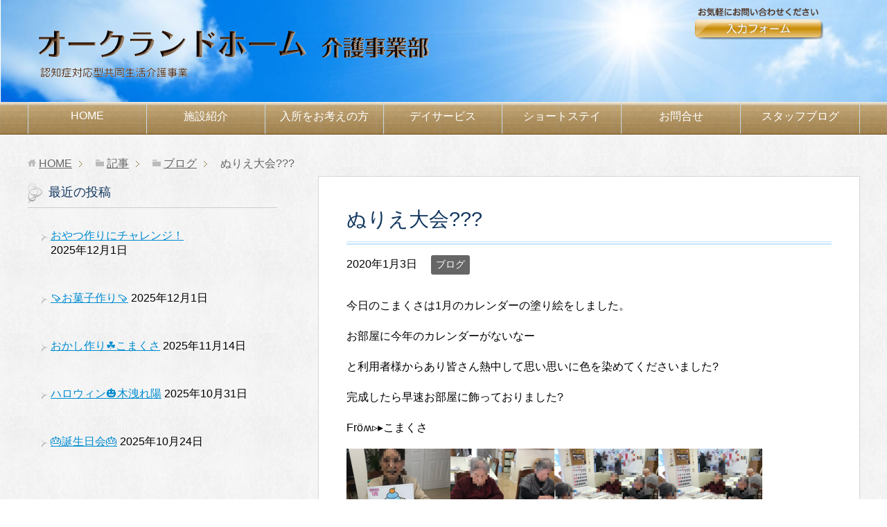

--- FILE ---
content_type: text/html; charset=UTF-8
request_url: https://oakland-kaigo.com/2905
body_size: 8826
content:
<!DOCTYPE html>
<html lang="ja" class="col2r">
<head prefix="og: http://ogp.me/ns# fb: http://ogp.me/ns/fb#">
<title>ぬりえ大会??? | オークランドホーム【介護事業部】山形市の介護施設デイサービス</title>
<meta charset="UTF-8">
<meta http-equiv="X-UA-Compatible" content="IE=edge">
<meta name="viewport" content="width=device-width, initial-scale=1.0">
<meta name="keywords" content="山形市,介護施設,デイサービス,ブログ">
<meta name="description" content="今日のこまくさは1月のカレンダーの塗り絵をしました。 お部屋に今年のカレンダーがないなー と利用者様からあり皆さん熱中して思い思いに色を染めてくださいました? 完成したら早速お部屋に飾っておりました? Fröʍ▹▸こまく・・・">
<link rel="canonical" href="https://oakland-kaigo.com/2905" />
<meta name='robots' content='max-image-preview:large' />
<link rel="alternate" type="application/rss+xml" title="オークランドホーム【介護事業部】山形市の介護施設デイサービス &raquo; フィード" href="https://oakland-kaigo.com/feed" />
<link rel="alternate" type="application/rss+xml" title="オークランドホーム【介護事業部】山形市の介護施設デイサービス &raquo; コメントフィード" href="https://oakland-kaigo.com/comments/feed" />
<link rel="alternate" title="oEmbed (JSON)" type="application/json+oembed" href="https://oakland-kaigo.com/wp-json/oembed/1.0/embed?url=https%3A%2F%2Foakland-kaigo.com%2F2905" />
<link rel="alternate" title="oEmbed (XML)" type="text/xml+oembed" href="https://oakland-kaigo.com/wp-json/oembed/1.0/embed?url=https%3A%2F%2Foakland-kaigo.com%2F2905&#038;format=xml" />
<style id='wp-img-auto-sizes-contain-inline-css' type='text/css'>
img:is([sizes=auto i],[sizes^="auto," i]){contain-intrinsic-size:3000px 1500px}
/*# sourceURL=wp-img-auto-sizes-contain-inline-css */
</style>
<style id='wp-block-library-inline-css' type='text/css'>
:root{--wp-block-synced-color:#7a00df;--wp-block-synced-color--rgb:122,0,223;--wp-bound-block-color:var(--wp-block-synced-color);--wp-editor-canvas-background:#ddd;--wp-admin-theme-color:#007cba;--wp-admin-theme-color--rgb:0,124,186;--wp-admin-theme-color-darker-10:#006ba1;--wp-admin-theme-color-darker-10--rgb:0,107,160.5;--wp-admin-theme-color-darker-20:#005a87;--wp-admin-theme-color-darker-20--rgb:0,90,135;--wp-admin-border-width-focus:2px}@media (min-resolution:192dpi){:root{--wp-admin-border-width-focus:1.5px}}.wp-element-button{cursor:pointer}:root .has-very-light-gray-background-color{background-color:#eee}:root .has-very-dark-gray-background-color{background-color:#313131}:root .has-very-light-gray-color{color:#eee}:root .has-very-dark-gray-color{color:#313131}:root .has-vivid-green-cyan-to-vivid-cyan-blue-gradient-background{background:linear-gradient(135deg,#00d084,#0693e3)}:root .has-purple-crush-gradient-background{background:linear-gradient(135deg,#34e2e4,#4721fb 50%,#ab1dfe)}:root .has-hazy-dawn-gradient-background{background:linear-gradient(135deg,#faaca8,#dad0ec)}:root .has-subdued-olive-gradient-background{background:linear-gradient(135deg,#fafae1,#67a671)}:root .has-atomic-cream-gradient-background{background:linear-gradient(135deg,#fdd79a,#004a59)}:root .has-nightshade-gradient-background{background:linear-gradient(135deg,#330968,#31cdcf)}:root .has-midnight-gradient-background{background:linear-gradient(135deg,#020381,#2874fc)}:root{--wp--preset--font-size--normal:16px;--wp--preset--font-size--huge:42px}.has-regular-font-size{font-size:1em}.has-larger-font-size{font-size:2.625em}.has-normal-font-size{font-size:var(--wp--preset--font-size--normal)}.has-huge-font-size{font-size:var(--wp--preset--font-size--huge)}.has-text-align-center{text-align:center}.has-text-align-left{text-align:left}.has-text-align-right{text-align:right}.has-fit-text{white-space:nowrap!important}#end-resizable-editor-section{display:none}.aligncenter{clear:both}.items-justified-left{justify-content:flex-start}.items-justified-center{justify-content:center}.items-justified-right{justify-content:flex-end}.items-justified-space-between{justify-content:space-between}.screen-reader-text{border:0;clip-path:inset(50%);height:1px;margin:-1px;overflow:hidden;padding:0;position:absolute;width:1px;word-wrap:normal!important}.screen-reader-text:focus{background-color:#ddd;clip-path:none;color:#444;display:block;font-size:1em;height:auto;left:5px;line-height:normal;padding:15px 23px 14px;text-decoration:none;top:5px;width:auto;z-index:100000}html :where(.has-border-color){border-style:solid}html :where([style*=border-top-color]){border-top-style:solid}html :where([style*=border-right-color]){border-right-style:solid}html :where([style*=border-bottom-color]){border-bottom-style:solid}html :where([style*=border-left-color]){border-left-style:solid}html :where([style*=border-width]){border-style:solid}html :where([style*=border-top-width]){border-top-style:solid}html :where([style*=border-right-width]){border-right-style:solid}html :where([style*=border-bottom-width]){border-bottom-style:solid}html :where([style*=border-left-width]){border-left-style:solid}html :where(img[class*=wp-image-]){height:auto;max-width:100%}:where(figure){margin:0 0 1em}html :where(.is-position-sticky){--wp-admin--admin-bar--position-offset:var(--wp-admin--admin-bar--height,0px)}@media screen and (max-width:600px){html :where(.is-position-sticky){--wp-admin--admin-bar--position-offset:0px}}
/*# sourceURL=wp-block-library-inline-css */
</style><style id='global-styles-inline-css' type='text/css'>
:root{--wp--preset--aspect-ratio--square: 1;--wp--preset--aspect-ratio--4-3: 4/3;--wp--preset--aspect-ratio--3-4: 3/4;--wp--preset--aspect-ratio--3-2: 3/2;--wp--preset--aspect-ratio--2-3: 2/3;--wp--preset--aspect-ratio--16-9: 16/9;--wp--preset--aspect-ratio--9-16: 9/16;--wp--preset--color--black: #000000;--wp--preset--color--cyan-bluish-gray: #abb8c3;--wp--preset--color--white: #ffffff;--wp--preset--color--pale-pink: #f78da7;--wp--preset--color--vivid-red: #cf2e2e;--wp--preset--color--luminous-vivid-orange: #ff6900;--wp--preset--color--luminous-vivid-amber: #fcb900;--wp--preset--color--light-green-cyan: #7bdcb5;--wp--preset--color--vivid-green-cyan: #00d084;--wp--preset--color--pale-cyan-blue: #8ed1fc;--wp--preset--color--vivid-cyan-blue: #0693e3;--wp--preset--color--vivid-purple: #9b51e0;--wp--preset--gradient--vivid-cyan-blue-to-vivid-purple: linear-gradient(135deg,rgb(6,147,227) 0%,rgb(155,81,224) 100%);--wp--preset--gradient--light-green-cyan-to-vivid-green-cyan: linear-gradient(135deg,rgb(122,220,180) 0%,rgb(0,208,130) 100%);--wp--preset--gradient--luminous-vivid-amber-to-luminous-vivid-orange: linear-gradient(135deg,rgb(252,185,0) 0%,rgb(255,105,0) 100%);--wp--preset--gradient--luminous-vivid-orange-to-vivid-red: linear-gradient(135deg,rgb(255,105,0) 0%,rgb(207,46,46) 100%);--wp--preset--gradient--very-light-gray-to-cyan-bluish-gray: linear-gradient(135deg,rgb(238,238,238) 0%,rgb(169,184,195) 100%);--wp--preset--gradient--cool-to-warm-spectrum: linear-gradient(135deg,rgb(74,234,220) 0%,rgb(151,120,209) 20%,rgb(207,42,186) 40%,rgb(238,44,130) 60%,rgb(251,105,98) 80%,rgb(254,248,76) 100%);--wp--preset--gradient--blush-light-purple: linear-gradient(135deg,rgb(255,206,236) 0%,rgb(152,150,240) 100%);--wp--preset--gradient--blush-bordeaux: linear-gradient(135deg,rgb(254,205,165) 0%,rgb(254,45,45) 50%,rgb(107,0,62) 100%);--wp--preset--gradient--luminous-dusk: linear-gradient(135deg,rgb(255,203,112) 0%,rgb(199,81,192) 50%,rgb(65,88,208) 100%);--wp--preset--gradient--pale-ocean: linear-gradient(135deg,rgb(255,245,203) 0%,rgb(182,227,212) 50%,rgb(51,167,181) 100%);--wp--preset--gradient--electric-grass: linear-gradient(135deg,rgb(202,248,128) 0%,rgb(113,206,126) 100%);--wp--preset--gradient--midnight: linear-gradient(135deg,rgb(2,3,129) 0%,rgb(40,116,252) 100%);--wp--preset--font-size--small: 13px;--wp--preset--font-size--medium: 20px;--wp--preset--font-size--large: 36px;--wp--preset--font-size--x-large: 42px;--wp--preset--spacing--20: 0.44rem;--wp--preset--spacing--30: 0.67rem;--wp--preset--spacing--40: 1rem;--wp--preset--spacing--50: 1.5rem;--wp--preset--spacing--60: 2.25rem;--wp--preset--spacing--70: 3.38rem;--wp--preset--spacing--80: 5.06rem;--wp--preset--shadow--natural: 6px 6px 9px rgba(0, 0, 0, 0.2);--wp--preset--shadow--deep: 12px 12px 50px rgba(0, 0, 0, 0.4);--wp--preset--shadow--sharp: 6px 6px 0px rgba(0, 0, 0, 0.2);--wp--preset--shadow--outlined: 6px 6px 0px -3px rgb(255, 255, 255), 6px 6px rgb(0, 0, 0);--wp--preset--shadow--crisp: 6px 6px 0px rgb(0, 0, 0);}:where(.is-layout-flex){gap: 0.5em;}:where(.is-layout-grid){gap: 0.5em;}body .is-layout-flex{display: flex;}.is-layout-flex{flex-wrap: wrap;align-items: center;}.is-layout-flex > :is(*, div){margin: 0;}body .is-layout-grid{display: grid;}.is-layout-grid > :is(*, div){margin: 0;}:where(.wp-block-columns.is-layout-flex){gap: 2em;}:where(.wp-block-columns.is-layout-grid){gap: 2em;}:where(.wp-block-post-template.is-layout-flex){gap: 1.25em;}:where(.wp-block-post-template.is-layout-grid){gap: 1.25em;}.has-black-color{color: var(--wp--preset--color--black) !important;}.has-cyan-bluish-gray-color{color: var(--wp--preset--color--cyan-bluish-gray) !important;}.has-white-color{color: var(--wp--preset--color--white) !important;}.has-pale-pink-color{color: var(--wp--preset--color--pale-pink) !important;}.has-vivid-red-color{color: var(--wp--preset--color--vivid-red) !important;}.has-luminous-vivid-orange-color{color: var(--wp--preset--color--luminous-vivid-orange) !important;}.has-luminous-vivid-amber-color{color: var(--wp--preset--color--luminous-vivid-amber) !important;}.has-light-green-cyan-color{color: var(--wp--preset--color--light-green-cyan) !important;}.has-vivid-green-cyan-color{color: var(--wp--preset--color--vivid-green-cyan) !important;}.has-pale-cyan-blue-color{color: var(--wp--preset--color--pale-cyan-blue) !important;}.has-vivid-cyan-blue-color{color: var(--wp--preset--color--vivid-cyan-blue) !important;}.has-vivid-purple-color{color: var(--wp--preset--color--vivid-purple) !important;}.has-black-background-color{background-color: var(--wp--preset--color--black) !important;}.has-cyan-bluish-gray-background-color{background-color: var(--wp--preset--color--cyan-bluish-gray) !important;}.has-white-background-color{background-color: var(--wp--preset--color--white) !important;}.has-pale-pink-background-color{background-color: var(--wp--preset--color--pale-pink) !important;}.has-vivid-red-background-color{background-color: var(--wp--preset--color--vivid-red) !important;}.has-luminous-vivid-orange-background-color{background-color: var(--wp--preset--color--luminous-vivid-orange) !important;}.has-luminous-vivid-amber-background-color{background-color: var(--wp--preset--color--luminous-vivid-amber) !important;}.has-light-green-cyan-background-color{background-color: var(--wp--preset--color--light-green-cyan) !important;}.has-vivid-green-cyan-background-color{background-color: var(--wp--preset--color--vivid-green-cyan) !important;}.has-pale-cyan-blue-background-color{background-color: var(--wp--preset--color--pale-cyan-blue) !important;}.has-vivid-cyan-blue-background-color{background-color: var(--wp--preset--color--vivid-cyan-blue) !important;}.has-vivid-purple-background-color{background-color: var(--wp--preset--color--vivid-purple) !important;}.has-black-border-color{border-color: var(--wp--preset--color--black) !important;}.has-cyan-bluish-gray-border-color{border-color: var(--wp--preset--color--cyan-bluish-gray) !important;}.has-white-border-color{border-color: var(--wp--preset--color--white) !important;}.has-pale-pink-border-color{border-color: var(--wp--preset--color--pale-pink) !important;}.has-vivid-red-border-color{border-color: var(--wp--preset--color--vivid-red) !important;}.has-luminous-vivid-orange-border-color{border-color: var(--wp--preset--color--luminous-vivid-orange) !important;}.has-luminous-vivid-amber-border-color{border-color: var(--wp--preset--color--luminous-vivid-amber) !important;}.has-light-green-cyan-border-color{border-color: var(--wp--preset--color--light-green-cyan) !important;}.has-vivid-green-cyan-border-color{border-color: var(--wp--preset--color--vivid-green-cyan) !important;}.has-pale-cyan-blue-border-color{border-color: var(--wp--preset--color--pale-cyan-blue) !important;}.has-vivid-cyan-blue-border-color{border-color: var(--wp--preset--color--vivid-cyan-blue) !important;}.has-vivid-purple-border-color{border-color: var(--wp--preset--color--vivid-purple) !important;}.has-vivid-cyan-blue-to-vivid-purple-gradient-background{background: var(--wp--preset--gradient--vivid-cyan-blue-to-vivid-purple) !important;}.has-light-green-cyan-to-vivid-green-cyan-gradient-background{background: var(--wp--preset--gradient--light-green-cyan-to-vivid-green-cyan) !important;}.has-luminous-vivid-amber-to-luminous-vivid-orange-gradient-background{background: var(--wp--preset--gradient--luminous-vivid-amber-to-luminous-vivid-orange) !important;}.has-luminous-vivid-orange-to-vivid-red-gradient-background{background: var(--wp--preset--gradient--luminous-vivid-orange-to-vivid-red) !important;}.has-very-light-gray-to-cyan-bluish-gray-gradient-background{background: var(--wp--preset--gradient--very-light-gray-to-cyan-bluish-gray) !important;}.has-cool-to-warm-spectrum-gradient-background{background: var(--wp--preset--gradient--cool-to-warm-spectrum) !important;}.has-blush-light-purple-gradient-background{background: var(--wp--preset--gradient--blush-light-purple) !important;}.has-blush-bordeaux-gradient-background{background: var(--wp--preset--gradient--blush-bordeaux) !important;}.has-luminous-dusk-gradient-background{background: var(--wp--preset--gradient--luminous-dusk) !important;}.has-pale-ocean-gradient-background{background: var(--wp--preset--gradient--pale-ocean) !important;}.has-electric-grass-gradient-background{background: var(--wp--preset--gradient--electric-grass) !important;}.has-midnight-gradient-background{background: var(--wp--preset--gradient--midnight) !important;}.has-small-font-size{font-size: var(--wp--preset--font-size--small) !important;}.has-medium-font-size{font-size: var(--wp--preset--font-size--medium) !important;}.has-large-font-size{font-size: var(--wp--preset--font-size--large) !important;}.has-x-large-font-size{font-size: var(--wp--preset--font-size--x-large) !important;}
/*# sourceURL=global-styles-inline-css */
</style>
<style id='classic-theme-styles-inline-css' type='text/css'>
/*! This file is auto-generated */
.wp-block-button__link{color:#fff;background-color:#32373c;border-radius:9999px;box-shadow:none;text-decoration:none;padding:calc(.667em + 2px) calc(1.333em + 2px);font-size:1.125em}.wp-block-file__button{background:#32373c;color:#fff;text-decoration:none}
/*# sourceURL=/wp-includes/css/classic-themes.min.css */
</style>
<!-- <link rel='stylesheet' id='keni_base-css' href='https://oakland-kaigo.com/wp-content/themes/home/base.css?ver=6.9' type='text/css' media='all' /> -->
<!-- <link rel='stylesheet' id='keni_rwd-css' href='https://oakland-kaigo.com/wp-content/themes/home/rwd.css?ver=6.9' type='text/css' media='all' /> -->
<!-- <link rel='stylesheet' id='wp-featherlight-css' href='https://oakland-kaigo.com/wp-content/plugins/wp-featherlight/css/wp-featherlight.min.css?ver=1.3.4' type='text/css' media='all' /> -->
<link rel="stylesheet" type="text/css" href="//oakland-kaigo.com/wp-content/cache/wpfc-minified/7825wrl8/f9la1.css" media="all"/>
<script src='//oakland-kaigo.com/wp-content/cache/wpfc-minified/owpzfbe/f9la1.js' type="text/javascript"></script>
<!-- <script type="text/javascript" src="https://oakland-kaigo.com/wp-includes/js/jquery/jquery.min.js?ver=3.7.1" id="jquery-core-js"></script> -->
<!-- <script type="text/javascript" src="https://oakland-kaigo.com/wp-includes/js/jquery/jquery-migrate.min.js?ver=3.4.1" id="jquery-migrate-js"></script> -->
<link rel="https://api.w.org/" href="https://oakland-kaigo.com/wp-json/" /><link rel="alternate" title="JSON" type="application/json" href="https://oakland-kaigo.com/wp-json/wp/v2/posts/2905" /><link rel="EditURI" type="application/rsd+xml" title="RSD" href="https://oakland-kaigo.com/xmlrpc.php?rsd" />
<meta name="generator" content="WordPress 6.9" />
<link rel='shortlink' href='https://oakland-kaigo.com/?p=2905' />
<link rel="shortcut icon" type="image/x-icon" href="https://oakland-kaigo.com/wp-content/themes/home/favicon.ico">
<link rel="apple-touch-icon" href="https://oakland-kaigo.com/wp-content/themes/home/images/apple-touch-icon.png">
<link rel="apple-touch-icon-precomposed" href="https://oakland-kaigo.com/wp-content/themes/home/images/apple-touch-icon.png">
<link rel="icon" href="https://oakland-kaigo.com/wp-content/themes/home/images/apple-touch-icon.png">
<!--[if lt IE 9]><script src="https://oakland-kaigo.com/wp-content/themes/home/js/html5.js"></script><![endif]-->
</head>
<body class="wp-singular post-template-default single single-post postid-2905 single-format-standard wp-theme-home metaslider-plugin wp-featherlight-captions">
<div class="container">
<header id="top" class="site-header ">	
<div class="site-header-in">
<div class="site-header-conts">
<p class="site-title"><a href="https://oakland-kaigo.com"><img src="/wp-content/themes/home/images/toplogo01.png" alt="オークランドホーム【介護事業部】山形市の介護施設デイサービス" /></a></p>
<div class="toi01"><a href="/contact.html">お問合せ</a></div>
</div>
</div>
<!--▼グローバルナビ-->
<nav class="global-nav">
<div class="global-nav-in">
<div class="global-nav-panel"><span class="btn-global-nav icon-gn-menu">メニュー</span></div>
<ul id="menu">
<li class="menu-item menu-item-type-post_type menu-item-object-page menu-item-home menu-item-18"><a href="https://oakland-kaigo.com/">HOME</a></li>
<li class="menu-item menu-item-type-post_type menu-item-object-page menu-item-17"><a href="https://oakland-kaigo.com/sisetu.html">施設紹介</a></li>
<li class="menu-item menu-item-type-post_type menu-item-object-page menu-item-16"><a href="https://oakland-kaigo.com/annai.html"><span style="white-space:nowrap;">入所を</span>お考えの方</a></li>
<li class="menu-item menu-item-type-post_type menu-item-object-page menu-item-15"><a href="https://oakland-kaigo.com/day.html"><span style="white-space:nowrap;">デイ</span><span style="white-space:nowrap;">サービス</span></a></li>
<li class="menu-item menu-item-type-post_type menu-item-object-page menu-item-14"><a href="https://oakland-kaigo.com/short.html">ショートステイ</a></li>
<li class="menu-item menu-item-type-post_type menu-item-object-page menu-item-13"><a href="https://oakland-kaigo.com/contact.html">お問合せ</a></li>
<li class="menu-item menu-item-type-custom menu-item-object-custom menu-item-25"><a href="/category/blog/">スタッフブログ</a></li>
</ul>
</div>
</nav>
<!--▲グローバルナビ-->
</header>
<!--▲サイトヘッダー-->
<div class="main-body">
<div class="main-body-in">
<nav class="breadcrumbs">
<ol class="breadcrumbs-in" itemscope itemtype="http://schema.org/BreadcrumbList">
<li class="bcl-first" itemprop="itemListElement" itemscope itemtype="http://schema.org/ListItem">
<a itemprop="item" href="https://oakland-kaigo.com"><span itemprop="name">HOME</span></a>
<meta itemprop="position" content="1" />
</li>
<li itemprop="itemListElement" itemscope itemtype="http://schema.org/ListItem">
<a itemprop="item" href="https://oakland-kaigo.com/post.html"><span itemprop="name">記事</span></a>
<meta itemprop="position" content="2" />
</li>
<li itemprop="itemListElement" itemscope itemtype="http://schema.org/ListItem">
<a itemprop="item" href="https://oakland-kaigo.com/category/blog"><span itemprop="name">ブログ</span></a>
<meta itemprop="position" content="3" />
</li>
<li class="bcl-last">ぬりえ大会???</li>
</ol>
</nav>
<!--▼メインコンテンツ-->
<main>
<div class="main-conts">
<!--記事-->
<article id="post-2905" class="section-wrap post-2905 post type-post status-publish format-standard category-blog">
<div class="section-in">
<header class="article-header">
<h1 class="section-title" itemprop="headline">ぬりえ大会???</h1>
<p class="post-date"><time datetime="2020-01-03" itemprop="datePublished" content="2020-01-03" >2020年1月3日</time></p>
<meta itemprop="dateModified" content="2020-01-03">
<div class="post-cat">
<span class="cat cat001" style="background-color: #666;"><a href="https://oakland-kaigo.com/category/blog" style="color: #FFF;">ブログ</a></span>
</div>
</header>
<div class="article-body">
<p>今日のこまくさは1月のカレンダーの塗り絵をしました。</p>
<p>お部屋に今年のカレンダーがないなー</p>
<p>と利用者様からあり皆さん熱中して思い思いに色を染めてくださいました?</p>
<p>完成したら早速お部屋に飾っておりました?</p>
<p>Fröʍ▹▸こまくさ</p>
<p><img src="https://oakland-kaigo.com/wp-content/plugins/lazy-load/images/1x1.trans.gif" data-lazy-src="https://oakland-kaigo.com/wp-content/uploads/2020/01/D32F7D08-8EA2-4146-BE82-7C0675ED4ED1-150x150.png" decoding="async" class="alignnone size-thumbnail wp-image-2914" alt width="150" height="150" srcset="https://oakland-kaigo.com/wp-content/uploads/2020/01/D32F7D08-8EA2-4146-BE82-7C0675ED4ED1-150x150.png 150w, https://oakland-kaigo.com/wp-content/uploads/2020/01/D32F7D08-8EA2-4146-BE82-7C0675ED4ED1-320x320.png 320w, https://oakland-kaigo.com/wp-content/uploads/2020/01/D32F7D08-8EA2-4146-BE82-7C0675ED4ED1-200x200.png 200w, https://oakland-kaigo.com/wp-content/uploads/2020/01/D32F7D08-8EA2-4146-BE82-7C0675ED4ED1-100x100.png 100w" sizes="(max-width: 150px) 100vw, 150px"><noscript><img decoding="async" class="alignnone size-thumbnail wp-image-2914" src="https://oakland-kaigo.com/wp-content/uploads/2020/01/D32F7D08-8EA2-4146-BE82-7C0675ED4ED1-150x150.png" alt="" width="150" height="150" srcset="https://oakland-kaigo.com/wp-content/uploads/2020/01/D32F7D08-8EA2-4146-BE82-7C0675ED4ED1-150x150.png 150w, https://oakland-kaigo.com/wp-content/uploads/2020/01/D32F7D08-8EA2-4146-BE82-7C0675ED4ED1-320x320.png 320w, https://oakland-kaigo.com/wp-content/uploads/2020/01/D32F7D08-8EA2-4146-BE82-7C0675ED4ED1-200x200.png 200w, https://oakland-kaigo.com/wp-content/uploads/2020/01/D32F7D08-8EA2-4146-BE82-7C0675ED4ED1-100x100.png 100w" sizes="(max-width: 150px) 100vw, 150px" /></noscript><img src="https://oakland-kaigo.com/wp-content/plugins/lazy-load/images/1x1.trans.gif" data-lazy-src="https://oakland-kaigo.com/wp-content/uploads/2020/01/88F77068-C5C5-4859-9C2F-F8976CD53D1A-150x150.png" decoding="async" class="alignnone size-thumbnail wp-image-2913" alt width="150" height="150" srcset="https://oakland-kaigo.com/wp-content/uploads/2020/01/88F77068-C5C5-4859-9C2F-F8976CD53D1A-150x150.png 150w, https://oakland-kaigo.com/wp-content/uploads/2020/01/88F77068-C5C5-4859-9C2F-F8976CD53D1A-320x320.png 320w, https://oakland-kaigo.com/wp-content/uploads/2020/01/88F77068-C5C5-4859-9C2F-F8976CD53D1A-200x200.png 200w, https://oakland-kaigo.com/wp-content/uploads/2020/01/88F77068-C5C5-4859-9C2F-F8976CD53D1A-100x100.png 100w" sizes="(max-width: 150px) 100vw, 150px"><noscript><img decoding="async" class="alignnone size-thumbnail wp-image-2913" src="https://oakland-kaigo.com/wp-content/uploads/2020/01/88F77068-C5C5-4859-9C2F-F8976CD53D1A-150x150.png" alt="" width="150" height="150" srcset="https://oakland-kaigo.com/wp-content/uploads/2020/01/88F77068-C5C5-4859-9C2F-F8976CD53D1A-150x150.png 150w, https://oakland-kaigo.com/wp-content/uploads/2020/01/88F77068-C5C5-4859-9C2F-F8976CD53D1A-320x320.png 320w, https://oakland-kaigo.com/wp-content/uploads/2020/01/88F77068-C5C5-4859-9C2F-F8976CD53D1A-200x200.png 200w, https://oakland-kaigo.com/wp-content/uploads/2020/01/88F77068-C5C5-4859-9C2F-F8976CD53D1A-100x100.png 100w" sizes="(max-width: 150px) 100vw, 150px" /></noscript><img src="https://oakland-kaigo.com/wp-content/plugins/lazy-load/images/1x1.trans.gif" data-lazy-src="https://oakland-kaigo.com/wp-content/uploads/2020/01/C8AE6690-DD90-4962-834C-9964FCDF99BC-150x150.png" decoding="async" class="alignnone size-thumbnail wp-image-2907" alt width="150" height="150" srcset="https://oakland-kaigo.com/wp-content/uploads/2020/01/C8AE6690-DD90-4962-834C-9964FCDF99BC-150x150.png 150w, https://oakland-kaigo.com/wp-content/uploads/2020/01/C8AE6690-DD90-4962-834C-9964FCDF99BC-320x320.png 320w, https://oakland-kaigo.com/wp-content/uploads/2020/01/C8AE6690-DD90-4962-834C-9964FCDF99BC-200x200.png 200w, https://oakland-kaigo.com/wp-content/uploads/2020/01/C8AE6690-DD90-4962-834C-9964FCDF99BC-100x100.png 100w" sizes="(max-width: 150px) 100vw, 150px"><noscript><img decoding="async" class="alignnone size-thumbnail wp-image-2907" src="https://oakland-kaigo.com/wp-content/uploads/2020/01/C8AE6690-DD90-4962-834C-9964FCDF99BC-150x150.png" alt="" width="150" height="150" srcset="https://oakland-kaigo.com/wp-content/uploads/2020/01/C8AE6690-DD90-4962-834C-9964FCDF99BC-150x150.png 150w, https://oakland-kaigo.com/wp-content/uploads/2020/01/C8AE6690-DD90-4962-834C-9964FCDF99BC-320x320.png 320w, https://oakland-kaigo.com/wp-content/uploads/2020/01/C8AE6690-DD90-4962-834C-9964FCDF99BC-200x200.png 200w, https://oakland-kaigo.com/wp-content/uploads/2020/01/C8AE6690-DD90-4962-834C-9964FCDF99BC-100x100.png 100w" sizes="(max-width: 150px) 100vw, 150px" /></noscript><img src="https://oakland-kaigo.com/wp-content/plugins/lazy-load/images/1x1.trans.gif" data-lazy-src="https://oakland-kaigo.com/wp-content/uploads/2020/01/C8AE6690-DD90-4962-834C-9964FCDF99BC-150x150.png" decoding="async" class="alignnone size-thumbnail wp-image-2907" alt width="150" height="150" srcset="https://oakland-kaigo.com/wp-content/uploads/2020/01/C8AE6690-DD90-4962-834C-9964FCDF99BC-150x150.png 150w, https://oakland-kaigo.com/wp-content/uploads/2020/01/C8AE6690-DD90-4962-834C-9964FCDF99BC-320x320.png 320w, https://oakland-kaigo.com/wp-content/uploads/2020/01/C8AE6690-DD90-4962-834C-9964FCDF99BC-200x200.png 200w, https://oakland-kaigo.com/wp-content/uploads/2020/01/C8AE6690-DD90-4962-834C-9964FCDF99BC-100x100.png 100w" sizes="(max-width: 150px) 100vw, 150px"><noscript><img decoding="async" class="alignnone size-thumbnail wp-image-2907" src="https://oakland-kaigo.com/wp-content/uploads/2020/01/C8AE6690-DD90-4962-834C-9964FCDF99BC-150x150.png" alt="" width="150" height="150" srcset="https://oakland-kaigo.com/wp-content/uploads/2020/01/C8AE6690-DD90-4962-834C-9964FCDF99BC-150x150.png 150w, https://oakland-kaigo.com/wp-content/uploads/2020/01/C8AE6690-DD90-4962-834C-9964FCDF99BC-320x320.png 320w, https://oakland-kaigo.com/wp-content/uploads/2020/01/C8AE6690-DD90-4962-834C-9964FCDF99BC-200x200.png 200w, https://oakland-kaigo.com/wp-content/uploads/2020/01/C8AE6690-DD90-4962-834C-9964FCDF99BC-100x100.png 100w" sizes="(max-width: 150px) 100vw, 150px" /></noscript><img src="https://oakland-kaigo.com/wp-content/plugins/lazy-load/images/1x1.trans.gif" data-lazy-src="https://oakland-kaigo.com/wp-content/uploads/2020/01/80825377-0FCB-46A1-A50C-A468225A5D46-150x150.png" loading="lazy" decoding="async" class="alignnone size-thumbnail wp-image-2910" alt width="150" height="150" srcset="https://oakland-kaigo.com/wp-content/uploads/2020/01/80825377-0FCB-46A1-A50C-A468225A5D46-150x150.png 150w, https://oakland-kaigo.com/wp-content/uploads/2020/01/80825377-0FCB-46A1-A50C-A468225A5D46-320x320.png 320w, https://oakland-kaigo.com/wp-content/uploads/2020/01/80825377-0FCB-46A1-A50C-A468225A5D46-200x200.png 200w, https://oakland-kaigo.com/wp-content/uploads/2020/01/80825377-0FCB-46A1-A50C-A468225A5D46-100x100.png 100w" sizes="auto, (max-width: 150px) 100vw, 150px"><noscript><img loading="lazy" decoding="async" class="alignnone size-thumbnail wp-image-2910" src="https://oakland-kaigo.com/wp-content/uploads/2020/01/80825377-0FCB-46A1-A50C-A468225A5D46-150x150.png" alt="" width="150" height="150" srcset="https://oakland-kaigo.com/wp-content/uploads/2020/01/80825377-0FCB-46A1-A50C-A468225A5D46-150x150.png 150w, https://oakland-kaigo.com/wp-content/uploads/2020/01/80825377-0FCB-46A1-A50C-A468225A5D46-320x320.png 320w, https://oakland-kaigo.com/wp-content/uploads/2020/01/80825377-0FCB-46A1-A50C-A468225A5D46-200x200.png 200w, https://oakland-kaigo.com/wp-content/uploads/2020/01/80825377-0FCB-46A1-A50C-A468225A5D46-100x100.png 100w" sizes="auto, (max-width: 150px) 100vw, 150px" /></noscript><img src="https://oakland-kaigo.com/wp-content/plugins/lazy-load/images/1x1.trans.gif" data-lazy-src="https://oakland-kaigo.com/wp-content/uploads/2020/01/EB97282F-78DF-4A41-AFD0-2BACB3F9BD69-150x150.png" loading="lazy" decoding="async" class="alignnone size-thumbnail wp-image-2911" alt width="150" height="150" srcset="https://oakland-kaigo.com/wp-content/uploads/2020/01/EB97282F-78DF-4A41-AFD0-2BACB3F9BD69-150x150.png 150w, https://oakland-kaigo.com/wp-content/uploads/2020/01/EB97282F-78DF-4A41-AFD0-2BACB3F9BD69-320x320.png 320w, https://oakland-kaigo.com/wp-content/uploads/2020/01/EB97282F-78DF-4A41-AFD0-2BACB3F9BD69-200x200.png 200w, https://oakland-kaigo.com/wp-content/uploads/2020/01/EB97282F-78DF-4A41-AFD0-2BACB3F9BD69-100x100.png 100w" sizes="auto, (max-width: 150px) 100vw, 150px"><noscript><img loading="lazy" decoding="async" class="alignnone size-thumbnail wp-image-2911" src="https://oakland-kaigo.com/wp-content/uploads/2020/01/EB97282F-78DF-4A41-AFD0-2BACB3F9BD69-150x150.png" alt="" width="150" height="150" srcset="https://oakland-kaigo.com/wp-content/uploads/2020/01/EB97282F-78DF-4A41-AFD0-2BACB3F9BD69-150x150.png 150w, https://oakland-kaigo.com/wp-content/uploads/2020/01/EB97282F-78DF-4A41-AFD0-2BACB3F9BD69-320x320.png 320w, https://oakland-kaigo.com/wp-content/uploads/2020/01/EB97282F-78DF-4A41-AFD0-2BACB3F9BD69-200x200.png 200w, https://oakland-kaigo.com/wp-content/uploads/2020/01/EB97282F-78DF-4A41-AFD0-2BACB3F9BD69-100x100.png 100w" sizes="auto, (max-width: 150px) 100vw, 150px" /></noscript><img src="https://oakland-kaigo.com/wp-content/plugins/lazy-load/images/1x1.trans.gif" data-lazy-src="https://oakland-kaigo.com/wp-content/uploads/2020/01/9ECF6AAA-FB87-4B0C-931E-7D446FCD1C9D-150x150.png" loading="lazy" decoding="async" class="alignnone size-thumbnail wp-image-2906" alt width="150" height="150" srcset="https://oakland-kaigo.com/wp-content/uploads/2020/01/9ECF6AAA-FB87-4B0C-931E-7D446FCD1C9D-150x150.png 150w, https://oakland-kaigo.com/wp-content/uploads/2020/01/9ECF6AAA-FB87-4B0C-931E-7D446FCD1C9D-320x320.png 320w, https://oakland-kaigo.com/wp-content/uploads/2020/01/9ECF6AAA-FB87-4B0C-931E-7D446FCD1C9D-200x200.png 200w, https://oakland-kaigo.com/wp-content/uploads/2020/01/9ECF6AAA-FB87-4B0C-931E-7D446FCD1C9D-100x100.png 100w" sizes="auto, (max-width: 150px) 100vw, 150px"><noscript><img loading="lazy" decoding="async" class="alignnone size-thumbnail wp-image-2906" src="https://oakland-kaigo.com/wp-content/uploads/2020/01/9ECF6AAA-FB87-4B0C-931E-7D446FCD1C9D-150x150.png" alt="" width="150" height="150" srcset="https://oakland-kaigo.com/wp-content/uploads/2020/01/9ECF6AAA-FB87-4B0C-931E-7D446FCD1C9D-150x150.png 150w, https://oakland-kaigo.com/wp-content/uploads/2020/01/9ECF6AAA-FB87-4B0C-931E-7D446FCD1C9D-320x320.png 320w, https://oakland-kaigo.com/wp-content/uploads/2020/01/9ECF6AAA-FB87-4B0C-931E-7D446FCD1C9D-200x200.png 200w, https://oakland-kaigo.com/wp-content/uploads/2020/01/9ECF6AAA-FB87-4B0C-931E-7D446FCD1C9D-100x100.png 100w" sizes="auto, (max-width: 150px) 100vw, 150px" /></noscript><img src="https://oakland-kaigo.com/wp-content/plugins/lazy-load/images/1x1.trans.gif" data-lazy-src="https://oakland-kaigo.com/wp-content/uploads/2020/01/C23721DD-9726-426A-A343-0EACFE650A80-150x150.png" loading="lazy" decoding="async" class="alignnone size-thumbnail wp-image-2909" alt width="150" height="150" srcset="https://oakland-kaigo.com/wp-content/uploads/2020/01/C23721DD-9726-426A-A343-0EACFE650A80-150x150.png 150w, https://oakland-kaigo.com/wp-content/uploads/2020/01/C23721DD-9726-426A-A343-0EACFE650A80-320x320.png 320w, https://oakland-kaigo.com/wp-content/uploads/2020/01/C23721DD-9726-426A-A343-0EACFE650A80-200x200.png 200w, https://oakland-kaigo.com/wp-content/uploads/2020/01/C23721DD-9726-426A-A343-0EACFE650A80-100x100.png 100w" sizes="auto, (max-width: 150px) 100vw, 150px"><noscript><img loading="lazy" decoding="async" class="alignnone size-thumbnail wp-image-2909" src="https://oakland-kaigo.com/wp-content/uploads/2020/01/C23721DD-9726-426A-A343-0EACFE650A80-150x150.png" alt="" width="150" height="150" srcset="https://oakland-kaigo.com/wp-content/uploads/2020/01/C23721DD-9726-426A-A343-0EACFE650A80-150x150.png 150w, https://oakland-kaigo.com/wp-content/uploads/2020/01/C23721DD-9726-426A-A343-0EACFE650A80-320x320.png 320w, https://oakland-kaigo.com/wp-content/uploads/2020/01/C23721DD-9726-426A-A343-0EACFE650A80-200x200.png 200w, https://oakland-kaigo.com/wp-content/uploads/2020/01/C23721DD-9726-426A-A343-0EACFE650A80-100x100.png 100w" sizes="auto, (max-width: 150px) 100vw, 150px" /></noscript></p>
</div><!--article-body-->
<div class="page-nav-bf cont-nav">
<p class="page-nav-next">「<a href="https://oakland-kaigo.com/2917" rel="next">明けましておめでとうございます</a>」</p>
<p class="page-nav-prev">「<a href="https://oakland-kaigo.com/2896" rel="prev">?　謹賀新年　?　fromこまくさ</a>」</p>
</div>
<section id="comments" class="comments-area">
<!-- You can start editing here. -->
<!-- If comments are closed. -->
<!--<p class="nocomments">コメントは受け付けていません。</p>-->
</section>
</div><!--section-in-->
</article><!--記事-->
</div><!--main-conts-->
</main>
<!--▲メインコンテンツ-->
<!--▼サブコンテンツ-->
<aside class="sub-conts sidebar">
<section id="recent-posts-2" class="section-wrap widget-conts widget_recent_entries"><div class="section-in">
<h3 class="section-title">最近の投稿</h3>
<ul>
<li>
<a href="https://oakland-kaigo.com/9289">おやつ作りにチャレンジ！</a>
<span class="post-date">2025年12月1日</span>
</li>
<li>
<a href="https://oakland-kaigo.com/9276">🍠お菓子作り🍠</a>
<span class="post-date">2025年12月1日</span>
</li>
<li>
<a href="https://oakland-kaigo.com/9266">おかし作り☘️こまくさ</a>
<span class="post-date">2025年11月14日</span>
</li>
<li>
<a href="https://oakland-kaigo.com/9255">ハロウィン🎃木洩れ陽</a>
<span class="post-date">2025年10月31日</span>
</li>
<li>
<a href="https://oakland-kaigo.com/9248">🎂誕生日会🎂</a>
<span class="post-date">2025年10月24日</span>
</li>
</ul>
</div></section><section id="archives-2" class="section-wrap widget-conts widget_archive"><div class="section-in"><h3 class="section-title">アーカイブ</h3>		<label class="screen-reader-text" for="archives-dropdown-2">アーカイブ</label>
<select id="archives-dropdown-2" name="archive-dropdown">
<option value="">月を選択</option>
<option value='https://oakland-kaigo.com/date/2025/12'> 2025年12月 &nbsp;(2)</option>
<option value='https://oakland-kaigo.com/date/2025/11'> 2025年11月 &nbsp;(1)</option>
<option value='https://oakland-kaigo.com/date/2025/10'> 2025年10月 &nbsp;(3)</option>
<option value='https://oakland-kaigo.com/date/2025/09'> 2025年9月 &nbsp;(6)</option>
<option value='https://oakland-kaigo.com/date/2025/08'> 2025年8月 &nbsp;(7)</option>
<option value='https://oakland-kaigo.com/date/2025/07'> 2025年7月 &nbsp;(4)</option>
<option value='https://oakland-kaigo.com/date/2025/06'> 2025年6月 &nbsp;(8)</option>
<option value='https://oakland-kaigo.com/date/2025/05'> 2025年5月 &nbsp;(7)</option>
<option value='https://oakland-kaigo.com/date/2025/04'> 2025年4月 &nbsp;(4)</option>
<option value='https://oakland-kaigo.com/date/2025/03'> 2025年3月 &nbsp;(9)</option>
<option value='https://oakland-kaigo.com/date/2025/02'> 2025年2月 &nbsp;(4)</option>
<option value='https://oakland-kaigo.com/date/2025/01'> 2025年1月 &nbsp;(10)</option>
<option value='https://oakland-kaigo.com/date/2024/12'> 2024年12月 &nbsp;(3)</option>
<option value='https://oakland-kaigo.com/date/2024/11'> 2024年11月 &nbsp;(2)</option>
<option value='https://oakland-kaigo.com/date/2024/10'> 2024年10月 &nbsp;(3)</option>
<option value='https://oakland-kaigo.com/date/2024/09'> 2024年9月 &nbsp;(7)</option>
<option value='https://oakland-kaigo.com/date/2024/08'> 2024年8月 &nbsp;(5)</option>
<option value='https://oakland-kaigo.com/date/2024/07'> 2024年7月 &nbsp;(1)</option>
<option value='https://oakland-kaigo.com/date/2024/06'> 2024年6月 &nbsp;(8)</option>
<option value='https://oakland-kaigo.com/date/2024/05'> 2024年5月 &nbsp;(8)</option>
<option value='https://oakland-kaigo.com/date/2024/04'> 2024年4月 &nbsp;(15)</option>
<option value='https://oakland-kaigo.com/date/2024/03'> 2024年3月 &nbsp;(7)</option>
<option value='https://oakland-kaigo.com/date/2024/02'> 2024年2月 &nbsp;(7)</option>
<option value='https://oakland-kaigo.com/date/2024/01'> 2024年1月 &nbsp;(5)</option>
<option value='https://oakland-kaigo.com/date/2023/12'> 2023年12月 &nbsp;(5)</option>
<option value='https://oakland-kaigo.com/date/2023/11'> 2023年11月 &nbsp;(3)</option>
<option value='https://oakland-kaigo.com/date/2023/10'> 2023年10月 &nbsp;(5)</option>
<option value='https://oakland-kaigo.com/date/2023/09'> 2023年9月 &nbsp;(3)</option>
<option value='https://oakland-kaigo.com/date/2023/08'> 2023年8月 &nbsp;(8)</option>
<option value='https://oakland-kaigo.com/date/2023/07'> 2023年7月 &nbsp;(7)</option>
<option value='https://oakland-kaigo.com/date/2023/06'> 2023年6月 &nbsp;(9)</option>
<option value='https://oakland-kaigo.com/date/2023/05'> 2023年5月 &nbsp;(14)</option>
<option value='https://oakland-kaigo.com/date/2023/04'> 2023年4月 &nbsp;(4)</option>
<option value='https://oakland-kaigo.com/date/2023/03'> 2023年3月 &nbsp;(7)</option>
<option value='https://oakland-kaigo.com/date/2023/02'> 2023年2月 &nbsp;(3)</option>
<option value='https://oakland-kaigo.com/date/2023/01'> 2023年1月 &nbsp;(7)</option>
<option value='https://oakland-kaigo.com/date/2022/12'> 2022年12月 &nbsp;(6)</option>
<option value='https://oakland-kaigo.com/date/2022/11'> 2022年11月 &nbsp;(9)</option>
<option value='https://oakland-kaigo.com/date/2022/10'> 2022年10月 &nbsp;(10)</option>
<option value='https://oakland-kaigo.com/date/2022/09'> 2022年9月 &nbsp;(7)</option>
<option value='https://oakland-kaigo.com/date/2022/08'> 2022年8月 &nbsp;(5)</option>
<option value='https://oakland-kaigo.com/date/2022/07'> 2022年7月 &nbsp;(11)</option>
<option value='https://oakland-kaigo.com/date/2022/06'> 2022年6月 &nbsp;(7)</option>
<option value='https://oakland-kaigo.com/date/2022/05'> 2022年5月 &nbsp;(9)</option>
<option value='https://oakland-kaigo.com/date/2022/04'> 2022年4月 &nbsp;(8)</option>
<option value='https://oakland-kaigo.com/date/2022/03'> 2022年3月 &nbsp;(9)</option>
<option value='https://oakland-kaigo.com/date/2022/02'> 2022年2月 &nbsp;(9)</option>
<option value='https://oakland-kaigo.com/date/2022/01'> 2022年1月 &nbsp;(10)</option>
<option value='https://oakland-kaigo.com/date/2021/12'> 2021年12月 &nbsp;(8)</option>
<option value='https://oakland-kaigo.com/date/2021/11'> 2021年11月 &nbsp;(9)</option>
<option value='https://oakland-kaigo.com/date/2021/10'> 2021年10月 &nbsp;(7)</option>
<option value='https://oakland-kaigo.com/date/2021/09'> 2021年9月 &nbsp;(10)</option>
<option value='https://oakland-kaigo.com/date/2021/08'> 2021年8月 &nbsp;(8)</option>
<option value='https://oakland-kaigo.com/date/2021/07'> 2021年7月 &nbsp;(12)</option>
<option value='https://oakland-kaigo.com/date/2021/06'> 2021年6月 &nbsp;(5)</option>
<option value='https://oakland-kaigo.com/date/2021/05'> 2021年5月 &nbsp;(5)</option>
<option value='https://oakland-kaigo.com/date/2021/04'> 2021年4月 &nbsp;(8)</option>
<option value='https://oakland-kaigo.com/date/2021/03'> 2021年3月 &nbsp;(11)</option>
<option value='https://oakland-kaigo.com/date/2021/02'> 2021年2月 &nbsp;(7)</option>
<option value='https://oakland-kaigo.com/date/2021/01'> 2021年1月 &nbsp;(11)</option>
<option value='https://oakland-kaigo.com/date/2020/12'> 2020年12月 &nbsp;(7)</option>
<option value='https://oakland-kaigo.com/date/2020/11'> 2020年11月 &nbsp;(7)</option>
<option value='https://oakland-kaigo.com/date/2020/10'> 2020年10月 &nbsp;(7)</option>
<option value='https://oakland-kaigo.com/date/2020/09'> 2020年9月 &nbsp;(6)</option>
<option value='https://oakland-kaigo.com/date/2020/08'> 2020年8月 &nbsp;(8)</option>
<option value='https://oakland-kaigo.com/date/2020/07'> 2020年7月 &nbsp;(7)</option>
<option value='https://oakland-kaigo.com/date/2020/06'> 2020年6月 &nbsp;(18)</option>
<option value='https://oakland-kaigo.com/date/2020/05'> 2020年5月 &nbsp;(13)</option>
<option value='https://oakland-kaigo.com/date/2020/04'> 2020年4月 &nbsp;(9)</option>
<option value='https://oakland-kaigo.com/date/2020/03'> 2020年3月 &nbsp;(6)</option>
<option value='https://oakland-kaigo.com/date/2020/02'> 2020年2月 &nbsp;(13)</option>
<option value='https://oakland-kaigo.com/date/2020/01'> 2020年1月 &nbsp;(8)</option>
<option value='https://oakland-kaigo.com/date/2019/12'> 2019年12月 &nbsp;(6)</option>
<option value='https://oakland-kaigo.com/date/2019/11'> 2019年11月 &nbsp;(5)</option>
<option value='https://oakland-kaigo.com/date/2019/10'> 2019年10月 &nbsp;(6)</option>
<option value='https://oakland-kaigo.com/date/2019/09'> 2019年9月 &nbsp;(6)</option>
<option value='https://oakland-kaigo.com/date/2019/08'> 2019年8月 &nbsp;(4)</option>
<option value='https://oakland-kaigo.com/date/2019/07'> 2019年7月 &nbsp;(6)</option>
<option value='https://oakland-kaigo.com/date/2019/06'> 2019年6月 &nbsp;(3)</option>
<option value='https://oakland-kaigo.com/date/2019/05'> 2019年5月 &nbsp;(11)</option>
<option value='https://oakland-kaigo.com/date/2019/04'> 2019年4月 &nbsp;(13)</option>
<option value='https://oakland-kaigo.com/date/2019/03'> 2019年3月 &nbsp;(19)</option>
<option value='https://oakland-kaigo.com/date/2019/02'> 2019年2月 &nbsp;(18)</option>
<option value='https://oakland-kaigo.com/date/2019/01'> 2019年1月 &nbsp;(13)</option>
<option value='https://oakland-kaigo.com/date/2018/12'> 2018年12月 &nbsp;(11)</option>
<option value='https://oakland-kaigo.com/date/2018/11'> 2018年11月 &nbsp;(10)</option>
<option value='https://oakland-kaigo.com/date/2018/10'> 2018年10月 &nbsp;(9)</option>
<option value='https://oakland-kaigo.com/date/2018/09'> 2018年9月 &nbsp;(4)</option>
<option value='https://oakland-kaigo.com/date/2018/08'> 2018年8月 &nbsp;(8)</option>
<option value='https://oakland-kaigo.com/date/2018/07'> 2018年7月 &nbsp;(10)</option>
<option value='https://oakland-kaigo.com/date/2018/06'> 2018年6月 &nbsp;(9)</option>
<option value='https://oakland-kaigo.com/date/2018/05'> 2018年5月 &nbsp;(7)</option>
<option value='https://oakland-kaigo.com/date/2018/04'> 2018年4月 &nbsp;(5)</option>
<option value='https://oakland-kaigo.com/date/2018/03'> 2018年3月 &nbsp;(5)</option>
<option value='https://oakland-kaigo.com/date/2018/02'> 2018年2月 &nbsp;(12)</option>
<option value='https://oakland-kaigo.com/date/2018/01'> 2018年1月 &nbsp;(7)</option>
<option value='https://oakland-kaigo.com/date/2017/12'> 2017年12月 &nbsp;(7)</option>
<option value='https://oakland-kaigo.com/date/2017/11'> 2017年11月 &nbsp;(11)</option>
<option value='https://oakland-kaigo.com/date/2017/10'> 2017年10月 &nbsp;(10)</option>
<option value='https://oakland-kaigo.com/date/2017/09'> 2017年9月 &nbsp;(14)</option>
<option value='https://oakland-kaigo.com/date/2017/08'> 2017年8月 &nbsp;(9)</option>
<option value='https://oakland-kaigo.com/date/2017/07'> 2017年7月 &nbsp;(3)</option>
</select>
<script type="text/javascript">
/* <![CDATA[ */
( ( dropdownId ) => {
const dropdown = document.getElementById( dropdownId );
function onSelectChange() {
setTimeout( () => {
if ( 'escape' === dropdown.dataset.lastkey ) {
return;
}
if ( dropdown.value ) {
document.location.href = dropdown.value;
}
}, 250 );
}
function onKeyUp( event ) {
if ( 'Escape' === event.key ) {
dropdown.dataset.lastkey = 'escape';
} else {
delete dropdown.dataset.lastkey;
}
}
function onClick() {
delete dropdown.dataset.lastkey;
}
dropdown.addEventListener( 'keyup', onKeyUp );
dropdown.addEventListener( 'click', onClick );
dropdown.addEventListener( 'change', onSelectChange );
})( "archives-dropdown-2" );
//# sourceURL=WP_Widget_Archives%3A%3Awidget
/* ]]> */
</script>
</div></section>	</aside>
<!--▲サブコンテンツ-->
</div>
</div>
<!--▼サイトフッター-->
<footer class="site-footer">
<div class="site-footer-in">
<div class="site-footer-conts">
<div class="site-footer-conts-area"><div style="width: 80%; margin: 0 auto;">
<div class="footer01">
<p>【本社】オークランドホーム株式会社</p>
<div class="footer03">〒990-2413　山形市南原町3-20-27<br />
Tel 023-642-1391<br />
Fax 023-625-1855</div>
<p>【木洩れ陽】</p>
<div class="footer03">〒 990-2413　山形市南原町3-11-1<br />
Tel　023-622-9002</div>
<p>【さくら苑 (こまくさ・ひなぎく)】</p>
<div class="footer03">〒990-2432　山形市荒楯町2-18-7<br />
Tel 023-633-2350</div>
<p><a href="/wp-content/themes/home/images/map02.jpg"><img src="/wp-content/themes/home/images/map01.png" alt="オークランドホーム地図" /></a></p>
</div>
<div class="footer02">
<div style="width: 56%; float: left; padding: 2%;">福祉国家スウェーデンの施設を視察し、自社所有地に、地域に貢献できる事業としてグループホームを開設、運営。</div>
<div style="width: 34%; float: left; padding: 3%;"><img src="/wp-content/themes/home/images/honsya01.png" alt="オークランドホーム本社" /></div>
<div style="clear: both;"></div>
<p>・認知症対応型共同生活介護事業<br />
・一級建築士登録/県知事（145）第1001号<br />
・建築業許可/県知事（般-7）第100959号<br />
・宅地建物取引業免許/県知事（6）第1522<a style="text-decoration: none; color: #000;" href="/link.html">号</a></p>
</div>
<div style="clear: both;"></div>
</div>
</div>
</div>
</div>
<div class="copyright">
<p><small>Copyright (C)オークランドホーム（株）介護事業部 <span>All Rights Reserved.</span></small></p>
</div>
</footer>
<!--▲サイトフッター-->
<!--▼ページトップ-->
<p class="page-top"><a href="#top"><img class="over" src="https://oakland-kaigo.com/wp-content/themes/home/images/common/page-top_off.png" width="80" height="80" alt="ページの先頭へ"></a></p>
<!--▲ページトップ-->
</div><!--container-->
<script type="speculationrules">
{"prefetch":[{"source":"document","where":{"and":[{"href_matches":"/*"},{"not":{"href_matches":["/wp-*.php","/wp-admin/*","/wp-content/uploads/*","/wp-content/*","/wp-content/plugins/*","/wp-content/themes/home/*","/*\\?(.+)"]}},{"not":{"selector_matches":"a[rel~=\"nofollow\"]"}},{"not":{"selector_matches":".no-prefetch, .no-prefetch a"}}]},"eagerness":"conservative"}]}
</script>
<script type="text/javascript" src="https://oakland-kaigo.com/wp-content/themes/home/js/socialButton.js?ver=6.9" id="my-social-js"></script>
<script type="text/javascript" src="https://oakland-kaigo.com/wp-content/themes/home/js/utility.js?ver=6.9" id="my-utility-js"></script>
<script type="text/javascript" src="https://oakland-kaigo.com/wp-content/plugins/lazy-load/js/jquery.sonar.min.js?ver=0.6.1" id="jquery-sonar-js"></script>
<script type="text/javascript" src="https://oakland-kaigo.com/wp-content/plugins/lazy-load/js/lazy-load.js?ver=0.6.1" id="wpcom-lazy-load-images-js"></script>
<script type="text/javascript" src="https://oakland-kaigo.com/wp-content/plugins/wp-featherlight/js/wpFeatherlight.pkgd.min.js?ver=1.3.4" id="wp-featherlight-js"></script>
<!-- Global Site Tag (gtag.js) - Google Analytics -->
<script async src="https://www.googletagmanager.com/gtag/js?id=UA-3379654-17"></script>
<script>
window.dataLayer = window.dataLayer || [];
function gtag(){dataLayer.push(arguments)};
gtag('js', new Date());
gtag('config', 'UA-3379654-17');
</script>
</body>
</html><!-- WP Fastest Cache file was created in 0.102 seconds, on 2025年12月27日 @ 1:58 PM -->

--- FILE ---
content_type: text/css
request_url: https://oakland-kaigo.com/wp-content/cache/wpfc-minified/7825wrl8/f9la1.css
body_size: 16279
content:
@charset "UTF-8";
@charset "UTF-8";

 .footer01{width:45%; margin-right:5%; float:left;}
.footer02{float:right;width:45%}
.footer03{	padding-left: 1em;    margin-bottom: 1.5em;    margin-top: -0.7em;}
html{
font-family: sans-serif;
-ms-text-size-adjust: 100%;
-webkit-text-size-adjust: 100%;
}
.box001{
border: 7px solid #c2e2fc;
padding: 0 5px;
background-color: #f7ffff;
margin-bottom: 10px;
border-radius: 10px;
background-image: url(//oakland-kaigo.com/wp-content/themes/home/images/green_bg01.png);
background-repeat: no-repeat;
background-position: right top;
background-size: 21%;
padding-bottom: 20px;
}
.toi01{
margin:-22px;
margin-right:0px;
}
.toi01 a{
background-image:url(//oakland-kaigo.com/wp-content/themes/home/images/toi01.png);
background-size: 194px;
text-indent: -9999px;
background-repeat: no-repeat;
display: block;
min-width:153px;
min-height:68px;
}
.toi01 a:hover{
background-image:url(//oakland-kaigo.com/wp-content/themes/home/images/toi02.png);
}
.h01{
margin:0 23px;
}
body{
margin: 0;
}
article,
aside,
details,
figcaption,
figure,
footer,
header,
hgroup,
main,
menu,
nav,
section,
summary{
display: block;
}
audio,
canvas,
progress,
video{
display: inline-block;
vertical-align: baseline;
}
audio:not([controls]){
display: none;
height: 0;
}
[hidden],
template{
display: none;
}
a{
background-color: transparent;
}
a:active,
a:hover{
outline: 0;
}
abbr[title]{
border-bottom: 1px dotted;
}
b,
strong{
font-weight: bold;
}
dfn{
font-style: italic;
}
h1{
margin: 0.67em 0;
font-size: 2em;
}
mark{
background: #ff0;
color: #000;
}
small{
font-size: 80%;
}
sub,
sup{
vertical-align: baseline;
line-height: 0;
position: relative;
font-size: 75%;
}
sup{
top: -0.5em;
}
sub{
bottom: -0.25em;
}
img{
border: 0;
}
svg:not(:root){
overflow: hidden;
}
figure{
margin: 1em 40px;
}
hr{
height: 0;
-moz-box-sizing: content-box;
box-sizing: content-box;
}
pre{
overflow: auto;
}
code,
kbd,
pre,
samp{
font-family: monospace, monospace;
font-size: 1em;
}
button,
input,
optgroup,
select,
textarea{
margin: 0;
color: inherit;
font: inherit;
}
button{
overflow: visible;
}
button,
select{
text-transform: none;
}
button,
html input[type="button"],
input[type="reset"],
input[type="submit"]{
cursor: pointer;
-webkit-appearance: button;
}
button[disabled],
html input[disabled]{
cursor: default;
}
button::-moz-focus-inner,
input::-moz-focus-inner{
padding: 0;
border: 0;
}
input{
line-height: normal;
}
input[type="checkbox"],
input[type="radio"]{
padding: 0;
box-sizing: border-box;
}
input[type="number"]::-webkit-inner-spin-button,
input[type="number"]::-webkit-outer-spin-button{
height: auto;
}
input[type="search"]{
-moz-box-sizing: content-box;
-webkit-box-sizing: content-box;
box-sizing: content-box;
-webkit-appearance: textfield;
}
input[type="search"]::-webkit-search-cancel-button,
input[type="search"]::-webkit-search-decoration{
-webkit-appearance: none;
}
fieldset{
margin: 0 2px;
padding: 0.35em 0.625em 0.75em;
border: 1px solid #c0c0c0;
}
legend{
padding: 0;
border: 0;
}
textarea{
overflow: auto;
}
optgroup{
font-weight: bold;
}
table{
border-collapse: collapse;
border-spacing: 0;
}
td,
th{
padding: 0;
} html{
overflow-y: scroll;
}
body{
background: url(https://oakland-kaigo.com/wp-content/themes/home/images/common/bg.jpg);
font-family:"Lucida Grande", "segoe UI", "ヒラギノ丸ゴ ProN W4", "Hiragino Maru Gothic ProN", Meiryo, Arial, sans-serif;
}  a{
-webkit-transition: 0.3s;
-o-transition: 0.3s;
transition: 0.3s;
color: #008cd1;
}
a:hover,
a:active,
a:focus{
color:#e4b948;
}
address,
caption,
cite,
code,
dfn,
var,
h1,
h2,
h3,
h4,
h5,
h6{
font-style: normal;
font-weight: normal;
}
q{
quotes: none;
}
q:before,q:after{
content: '';
content: none;
}
img{
vertical-align: bottom;
-ms-interpolation-mode: bicubic;
}
div{
word-wrap: break-word;
}
pre{
overflow: auto;
white-space: pre-wrap;
word-wrap: break-word;
}
form{
margin: 0;
}
button,
input,
select,
textarea,
optgroup,
option{
vertical-align: baseline;
}
select{
max-width: 100%;
}
textarea{
min-height: 100px;
vertical-align: top;
}
button::-moz-focus-inner,
input::-moz-focus-inner{
margin: 0;
}
table{
width: 100%;
word-break: break-all;
word-wrap: break-word;
border-spacing: 0;
}
caption{
text-align: left;
}
img{
height: auto;
max-width: 100%;
}
img{
max-width: none\9; }
html:not(:target) img{
max-width: 100%; }
p{
margin: 0 0 1em;
}
ul,
ol{
margin-left: 40px;
padding-left: 0;
}
li{
margin-bottom: 0.5em;
} blockquote{
position: relative;
margin: 2em 0;
padding: 115px 45px 80px;
background: #e4f6ff;
}
blockquote p:last-child{
margin-bottom: 0;
}
blockquote:before{
position: absolute;
top: 40px;
left: 30px;
width: 58px;
height: 45px;
content: url(https://oakland-kaigo.com/wp-content/themes/home/images/icon/icon-laquo.png);
}
blockquote:after{
position: absolute;
right: 30px;
bottom: 20px;
width: 58px;
height: 45px;
content: url(https://oakland-kaigo.com/wp-content/themes/home/images/icon/icon-raquo.png);
}  q{
background: #fffdc2;
}
table{
width: 100%;
margin: 1em 0;
padding: 0;
border-top: 1px solid #87c8e7;
border-left: 1px solid #87c8e7;
}
th,
td{
padding: 1.25em 1em;
border-right: 1px solid #87c8e7;
border-bottom: 1px solid #87c8e7;
}
th{
background-color: #e4f6ff;
font-weight: bold;
text-align: left;
color: #123760;
}
thead th{
background: url(https://oakland-kaigo.com/wp-content/themes/home/images/common/bg-sky.jpg) ;
text-align: center;
}  dd{
margin-left: 0;
padding-left: 1em;
}
figure{
margin: 1em 0;
} .container{
position: relative;
}
.site-header,
.global-nav,
.main-body,
.site-footer{
min-width: 1200px;
}
.site-header-in,
.global-nav-in,
.main-image-in,
.main-image-in-text,
.main-image-in-text-cont,
.main-body-in,
.site-footer-in{
-webkit-box-sizing: border-box;
box-sizing: border-box;
width: 1200px; margin: auto;
}
.main-image-in img{
width: 100%;
}
.main-image-in.wide,
.main-image-in-text.wide{
width: 100%;
} .col1 .main-body-in{
width: 100%;
}
.col1 .breadcrumbs{
width: 1200px;
margin-right: auto;
margin-left: auto;
} .col2 .main-conts{
float: left;
width: 65%;
}
.col2 .sub-conts{
float: right;
width: 30%;
} .col2r .main-conts{
float: right;
width: 65%;
}
.col2r .sub-conts{
float: left;
width: 30%;
} .site-header{
background:url(https://oakland-kaigo.com/wp-content/themes/home/images/common/bg_site-header.jpg) 0 60% #def8f9;
background-size: cover;
}
.home .site-header{
background: url(https://oakland-kaigo.com/wp-content/themes/home/images/common/bg_site-header.png) 0 0;
background-size: cover;
}  .site-header-conts{
display: table;
width: 100%;
padding: 30px 0;
}
.home .site-header-conts{
background:url(https://oakland-kaigo.com/wp-content/themes/home/images/common/bg_site-header.jpg) center;
background-size: cover;
} .site-title{
display: table-cell;
margin: 0;
font-size: 2.25em;
}
.site-title a{
color: #123760;
text-decoration: none;
}
.site-title a:hover,
.site-title a:active,
.site-title a:focus{
text-decoration: underline;
}
.normal-screen .site-title{
font-size: 3em;
}
.normal-screen .lp-catch{
font-size: 1.5em;
} .header-box{
display: table-cell;
text-align: right;
} .full-screen{
background-position: center center;
background-repeat: no-repeat;
-webkit-background-size: cover;
background-size: cover;
color: #fff;
}
.full-screen .site-header-in{
display: table;
}
.full-screen .site-header-conts{
display: table-cell;
-webkit-box-sizing: border-box;
box-sizing: border-box;
overflow: hidden;
width: 100%;
padding: 1em;
text-align: center;
vertical-align: middle;
text-shadow: 1px 1px 8px #666;
}
.full-screen .site-title{
display: block;
}
.contact-btn{
margin-bottom: 0;
}
.full-screen .site-header-conts h1{
width: auto;
margin: 0;
}
.full-screen .site-header-conts p{
font-size: 2em;
}
.full-screen .site-header-conts p a{
color: #fff;
text-decoration: none;
} .global-nav{
padding: 0;
border-bottom: 1px solid #69440d;
background-image: url(//oakland-kaigo.com/wp-content/themes/home/images/bar_bg01.png); } .global-nav-panel{
display: none;
font-size: 12px;
}
.global-nav-panel span{
display: block;
min-height: 20px;
line-height: 20px;
}
.icon-gn-menu{
padding-left: 25px;
background: url(https://oakland-kaigo.com/wp-content/themes/home/images/icon/icon-gn-menu.png) left center no-repeat;
}
.icon-gn-close{
padding-left: 25px;
background: url(https://oakland-kaigo.com/wp-content/themes/home/images/icon/icon-gn-close.png) left center no-repeat;
}  .global-nav .show-menu,
.global-nav .show-menu li ul{
display: block!important;
}
.global-nav-in ul{
display: table;
width: 100%;
margin: 0;
padding: 0;
border-left: 1px solid #c8d8e0;
table-layout: fixed; }
.global-nav-in li{
display: table-cell;
list-style: none;
position: relative;
vertical-align: middle;
margin: 0;
border-right: 1px solid #c8d8e0;
background-image: url(//oakland-kaigo.com/wp-content/themes/home/images/bar_bg01.png); text-align: center;
}
.global-nav-in li a{
display: block;
min-height: 1.5em; padding: 0.7em; color: #fff;
text-decoration: none;
}
.global-nav-in li:hover,
.global-nav-in li:active,
.global-nav-in li:focus{
background: rgba(245, 222, 189, 0.33);
}
.global-nav-in li ul{
display: none;
position: absolute;
top: 100%;
left: -1px;
z-index: 10;
width: 100%;
border-top: 1px solid #c8d8e0;
border-left: 1px solid #c8d8e0;
border-right: 1px solid #c8d8e0;
} .global-nav li ul li{
display: list-item;
width: 100%;
margin: 0;
padding: 0;
border-right: none;
white-space: normal;
}
.global-nav li ul li a{
display: block;
padding: 0.8em 2em;
border-bottom: 1px solid #c8d8e0;
background: #d6edf8;	
color: #123760;
}
.global-nav li ul li a:hover{
background: #ffed9f;
}
.global-nav-in li ul ul{
top: 0;
left: 100%;
border-top: none;
}
.global-nav-in li ul ul li a{
background: #e4f6ff;
} .main-image{
margin-bottom: 2em;
}
.main-image-in-text{
background-repeat: no-repeat;
background-size: cover;
}
.main-image-in-text-cont{
-webkit-box-sizing: border-box;
box-sizing: border-box;
}
.main-image-in-text.wide .main-image-in-text-cont{
width: 1200px;
}
.main-image-in-text p:last-child{
margin-bottom: 0;
}
.main-copy{
margin-bottom: 20px;
font-size: 3em;
text-align: center;
}
.sub-copy{
font-size: 1.5em;
text-align: center;
} .main-body{
margin-top: 2em;
}
.no-gn .main-body{
margin-top: 0;
}
.lp.no-gn .main-body{
margin-top: 2em;
} .breadcrumbs-in{
margin:0;
padding: 0;
color: #666;
}
.no-gn .breadcrumbs-in{
margin-top: 0;
}
.breadcrumbs-in a{
color: #666;
}
.breadcrumbs-in a:hover,
.breadcrumbs-in a:active,
.breadcrumbs-in a:focus{
color: #e4b948;
}
.breadcrumbs-in li{
display: inline-block;
list-style: none;
position: relative;
margin-right: 15px;
padding-right: 15px;
background: url(https://oakland-kaigo.com/wp-content/themes/home/images/icon/icon-brc.gif) right center no-repeat;
}
.breadcrumbs-in li:before{
content: url(https://oakland-kaigo.com/wp-content/themes/home/images/icon/icon-folder-brc.png);
}
.breadcrumbs-in li.bcl-first:before{
content: url(https://oakland-kaigo.com/wp-content/themes/home/images/icon/icon-home-brc.png);
}
.breadcrumbs-in li.bcl-last{
background: none;
}
.breadcrumbs-in li.bcl-last:before{
content: none;
}   .main-conts{
line-height: 1.8;
}
.col1 .main-conts{
margin-bottom: 40px;
} .section-wrap{
-webkit-box-sizing: border-box;
box-sizing: border-box;
margin-bottom: 30px;
padding: 40px;
border: 1px solid #ccc;
}
.main-conts .section-wrap{
border: none;
box-shadow:0px 0px 1px 1px rgba(0,0,0,0.1);
background:#fff;
}
.section-wrap.wide{
border-right: 0;
border-left: 0;
}
.section-wrap .section-in,
.float-area{
-webkit-box-sizing: border-box;
box-sizing: border-box;
}
.float-area{
margin-bottom: 10px;
} .col1 .section-wrap,
.col1 .float-area{
width: 1200px;
margin-right: auto;
margin-left: auto;
}
.col1 .section-wrap{
padding: 40px 80px;
}
.col1 .section-wrap.wide{
width: 100%;
padding: 40px 0;
}
.col1 .section-wrap.wide .section-in{
width: 1200px;
margin-right: auto;
margin-left: auto;
padding: 30px 0;
} .sub-conts .section-wrap{
margin: 0 auto;
padding: 0;
border: none;
}
.sub-conts .section-wrap .section-in{
padding: 0 20px 30px;
}
.col1 .sub-conts .section-wrap .section-in{
padding: 0 80px 30px;
} .sub-conts .link-menu{
margin-left: 0;
padding-left: 0;
}
.sub-conts .link-menu li{
list-style: none;
margin-bottom: 1em;
padding-left: 13px;
background: url(https://oakland-kaigo.com/wp-content/themes/home/images/icon/icon-list-arw.png) left 6px no-repeat;
}  .sub-conts .link-menu ul{
margin-top: 1em;
margin-left: 10px;
padding-left: 0;
}
.sub-conts .link-menu-image{
margin-right: 0;
margin-left: 0;
}
.sub-conts .link-menu-image li{
list-style: none;
overflow: hidden;
margin-bottom: 20px;
padding-bottom: 20px;
border-bottom: 1px dotted #ccc;
}
.sub-conts .link-menu-image li:last-child{
margin-bottom: 0;
padding-bottom: 0;
border-bottom: none;	
}
.link-menu-image-thumb{
float: left;
margin-right: 1em;
}
.sub-conts .link-menu-image .post-title{
overflow: hidden;
margin-bottom: 0;
padding: 5px 0;
border: none;
background: none;
font-weight: normal;
}
.sub-conts .section-wrap h3{
padding: 0 0 10px;
border-bottom: solid 2px #e4b948;
border-radius:0;
background: none;
color: #123760;
font-weight: bold;
}
.sub-conts .b{
color: #123760;
} .site-footer{
background: url(https://oakland-kaigo.com/wp-content/themes/home/images/common/bg_site-header.png) #def8f9;
}  .site-footer-in a{
color: #59a4c8;
}
.site-footer-in a:hover,
.site-footer-in a:active,
.site-footer-in a:focus{
color: #e4b948;
} .site-footer-nav{
margin: 0 auto;
padding: 1em 0;
text-align: center;
}
.site-footer-nav li{
display: inline;
list-style: none;
margin-left: 50px;
padding: 0 0 0 13px;
background: url(https://oakland-kaigo.com/wp-content/themes/home/images/icon/icon-arw-next02.png) left center no-repeat;
}  .site-footer-nav li:first-child{
margin-left: 0;
}
.site-footer-conts-area{
padding: 1em 0;
} .copyright{
margin: 0;
padding: 15px 0;
background: #badcec;
color: #fff;
text-align: center;
background-image: url(//oakland-kaigo.com/wp-content/themes/home/images/bar_bg01.png);
}
.copyright small{
font-size: 100%;
} .page-top{
display: none;
position: fixed;
right: 20px;
bottom: 20px;
z-index: 99;
line-height: 1.2;
margin-bottom: 0;
} .section-in > h1:first-child,
.section-in > h2:first-child,
.section-in > h3:first-child,
.section-in > h4:first-child,
.section-in > h5:first-child,
.section-in > h6:first-child{
margin-top: 0;
}
.main-body h1{
margin: 60px 0 20px;
color: #123760;
font-size: 1.75em;
} .page .main-body h1.section-title{
border-top: 1px solid #c2e2fc;
border-bottom: 1px solid #c2e2fc;
background: url(https://oakland-kaigo.com/wp-content/themes/home/images/common/main_h1.png) 0 bottom repeat-x #f1fbff;
}   .home .main-body h2,	
.archive .main-body h2,
.search .main-body h2,
.single .main-body h1,
.page .main-body h2{
margin: 60px 0 30px;
padding: 30px 0 30px 10px;
border-top: 1px solid #c2e2fc;
background: url(https://oakland-kaigo.com/wp-content/themes/home/images/common/main_h2.png) 0 bottom repeat-x;
color: #123760;
font-size: 1.75em;	
}  .main-body h3{
margin: 40px 0 30px;
padding: 5px 10px;
border-radius:2px;
background: url(https://oakland-kaigo.com/wp-content/themes/home/images/common/bg-blue.jpg) #59a4c8;
color: #fff;
font-size: 1.3em;
}  .main-body h4{
margin: 55px 0 25px;
padding: 0 0 4px;
border-bottom: 1px dotted #c2e2fc;
color: #123760;
font-weight: bold;
font-size: 1.25em;
}
.main-body h5{
margin: 55px 0 25px;
padding: 3px 10px;
border-radius: 2px;
background: #dfecf2;
background: -moz-linear-gradient(#fff 0%, #dfecf2 100%);
background: -webkit-linear-gradient(#fff 0%, #dfecf2 100%);
background: -webkit-gradient(linear, 0 0, 0 100%, from(#fff), color-stop(1.0, #dfecf2));
background: -o-linear-gradient(#fff 0%, #dfecf2 100%);
background: linear-gradient(#fff 0%, #dfecf2 100%);
color: #123760;
font-size: 1.2em;
}
.main-body h6{
margin: 55px 0 25px;
padding-left: 8px;
border-left: 6px solid #123760;
color: #123760;
font-weight: bold;
font-size: 1.125em;
} .main-body .img-title{
padding: 0;
border: none;
background: none;
border-radius: 0;
box-shadow: none;
font-weight: normal;
font-size: 1.0em;
}
.main-body h2 a,
.main-body h4 a,
.main-body h5 a,
.main-body h6 a{
color: #123760;
}
.main-body h2 a:hover,
.main-body h4 a:hover,
.main-body h5 a:hover,
.main-body h6 a:hover{
color: #e4b948;
}
.main-body h3 a{
color: #fff;
}
.main-body h3 a:hover{
color: #ffed9f;
} .main-body .archive-title{
margin: 0 0 20px;
font-size:1.6em;
}
.col1 .main-body .archive-title{
max-width: 1200px;
margin-right: auto;
margin-left: auto;
} .page .section-wrap .section-title{
line-height: 1.5;
margin: 0 0 1em;
padding: 0 0 15px;
border: none;
font-size: 2.125em;
}
.home .main-body h2,
.archive h2.section-title,
.search h2.section-title,
.single .main-body h1{
line-height: 1.5;
margin: 0 0 0.5em;
padding: 0 0 15px;
border: none;
font-size: 1.8em;
text-align:left;
}
.single .main-body h2{
margin: 0 0 30px;
padding-left:33px;
border-bottom: 1px solid #ccc;
background: url(//oakland-kaigo.com/wp-content/themes/home/images/common/single_h2.png) 0 50% no-repeat;
color: #123760;
font-size: 1.3em;
font-weight: bold;
}  .main-body .section-title a{
color: #123760;
text-decoration: none;
}
.main-body .section-title a:hover,
.main-body .section-title a:active,
.main-body .section-title a:focus{
color: #cea435;
text-decoration: underline;
}
.sub-conts .section-wrap .section-in .section-title,
.sub-conts .section-wrap .article-header .section-title{
margin: 0 -20px 30px;
padding: 10px 0 10px 30px;
border-bottom: 1px solid #ccc;
background: url(https://oakland-kaigo.com/wp-content/themes/home/images/common/section-title.png) 0 50% no-repeat;
color: #123760;
font-weight: normal;
font-size: 1.125em;
}  .col h3{
padding: 0 0 10px;
border-radius: 0;
border-bottom: 1px solid #c2e2fc;
background: none;
color: #123760;
font-weight: bold;
font-size: 1.5em;
}  .news .news-date{
margin-right: 1em;
}
.news-item{
padding: 1em;
border-bottom: 1px dotted #c2e2fc;
}
.news-item:first-child{
padding-top: 0;
}
.news-item:last-child{
border-bottom: 0;
}
.news .news-thumb{
float: left;
margin-right: 15px;
margin-bottom: 15px;
}
.main-body .news-title{
margin-top: 20px;
margin-left: -20px;
padding: 10px 0 10px 30px;
border: none;
background: url(https://oakland-kaigo.com/wp-content/themes/home/images/common/section-title.png) 0 50% no-repeat;
font-weight: normal;
font-size: 1.5em;
}  .main-body .news-title a{
color: #123760;
text-decoration: none;
}
.main-body .news-title a:hover{
color: #e4b948;
text-decoration: underline;
}
.main-body .news-item:first-child .news-title{
margin-top: 0;
}
.news .news-date,
.news .news-cat,
.post-cat{
display: inline-block;
margin-bottom: 10px;
}
.cat{
display: inline-block;
margin-right: 0.5em;
margin-bottom: 5px;
padding: 0.1em 0.5em;
border-bottom: none;
color: #fff;
font-size: 0.875em;
word-break: break-all;
border-radius: 3px;
}
.cat a{
display: inline-block;
margin: -0.1em -0.5em;
padding: 0.1em 0.5em;
color: #fff;
text-decoration: none;
}
.cat001{ background: #3a7de3; }
.cat002{ background: #2eb7f6; }
.cat003{ background: #41b986; }
.cat004{ background: #ffa5eb; }
.cat005{ background: #efc311; }
.news .news-cont{
margin-bottom: 0.5em;
} .dl-style01 dt,
.dl-style01 dd{
-webkit-box-sizing: border-box;
box-sizing: border-box;
padding: 20px;
}
.dl-style01 dt{
display: block;
float: left;
width: 35%;
}
.dl-style01 dd{
padding-left: 35%;
border-bottom: 1px dotted #c2e2fc;
} .dl-style02 dt,
.dl-style02 dd{
-webkit-box-sizing: border-box;
box-sizing: border-box;
padding: 20px;
}
.dl-style02 dt{
display: block;
background: url(https://oakland-kaigo.com/wp-content/themes/home/images/common/bg-sky.jpg) ;
color: #123760;
}  .dl-style02 dd{
background: #eafdff;
} .table-scroll{
overflow-x: auto;
-webkit-overflow-scrolling: touch;
}
.table-comparison{
margin: 3em 0;
border-top: 0;
}
.table-comparison thead th{
border-top: 1px solid #87c8e7;
}
.table-comparison th,
.table-comparison td{
padding: 10px;
text-align: center;
}
.table-comparison thead .highlight span{
display: block;
margin: -11px;
margin-top: -25px;
padding: 11px;
padding-top: 25px;
border: 1px solid #87c8e7;
border-radius: 8px 8px 0 0;
}
.table-comparison th.highlight,
.table-comparison th.highlight span{
background: #87c8e7;
color:#ffed9f;
}
.table-comparison tfoot td,
.table-comparison tfoot td span{
background: #fffdef;
} .category-list,
.sub-conts .widget_categories ul{
margin-left: 0;
padding-left: 0;
}
.category-list li,
.sub-conts .widget_categories li{
list-style: none;
margin-bottom: 1em;
padding-left: 17px;
background: url(https://oakland-kaigo.com/wp-content/themes/home/images/icon/icon-tag.png) left 6px no-repeat;
}  .category-list ul,
.sub-conts .widget_categories ul ul{
margin-top: 1em;
margin-left: 10px;
padding-left: 0;
} .tagcloud a{
margin-right: 10px;
padding-left: 16px;
background: url(https://oakland-kaigo.com/wp-content/themes/home/images/icon/icon-tag.png) left 70% no-repeat;
}   #wp-calendar{
background: #fff;
font-size: 0.875em;
}
#wp-calendar caption{
font-weight: bold;
color: #123760;
}
#wp-calendar th,
#wp-calendar td{
padding: 10px 0;
text-align: center;
}
#wp-calendar tfoot{
background-color: #fffdef;
}
#wp-calendar tfoot td{
padding: 6px;
border-right-width: 0;
text-align: left;
}
#wp-calendar tfoot td:last-child{
border-right-width: 1px;
text-align: right;
}
#wp-calendar td a{
display: block;
margin: -10px 0;
padding: 10px 0;
} .col4-wrap,
.col3-wrap,
.col2-wrap{
margin: 0 0 1em;
}
.col4-wrap .col,
.col4-wrap .col_2of4,
.col4-wrap .col_3of4,
.col3-wrap .col,
.col3-wrap .col_2of3,
.col2-wrap .col{
-webkit-box-sizing: border-box;
box-sizing: border-box;
float: left;
margin-left: 2%;
}
.col4-wrap .col:first-child,
.col4-wrap .col_2of4:first-child,
.col4-wrap .col_3of4:first-child,
.col3-wrap .col:first-child,
.col3-wrap .col_2of3:first-child,
.col2-wrap .col:first-child{
margin-left: 0;
}
.col4-wrap .col{
width: 23.5%;
}
.col4-wrap .col_2of4{
width: 49%;
}
.col4-wrap .col_3of4{
width: 74.5%;
}
.col3-wrap .col{
width: 32%;
}
.col3-wrap .col_2of3{
width: 66%;
}
.col2-wrap .col{
width: 49%;
}
.col-link{
border: 1px solid #ccc;
}
.col-link a{
display: block;
color: #333;
text-decoration: none;
}
.col-link a:hover,
.col-link a:active,
.col-link a:focus{
background: #eee;
} .banner-list{
margin-left: 0;
}
.banner-list li{
list-style: none;
}
.col1 .banner-list{
text-align: center;
}
.col1 .banner-list li,
.main-conts .banner-list li{
display: inline-block;
margin-bottom: 1em;
margin-left: 1em;
}
.col1 .banner-list li:first-child,
.main-conts .banner-list li:first-child{
margin-left: 0;
} .link-ref{
text-align: right;
} embed, iframe, object, video{
max-width: 100%;
} .btn{
display: inline-block;
padding: 1em;
border: 1px solid #fff;
background: url(https://oakland-kaigo.com/wp-content/themes/home/images/common/bg-blue.jpg) #59a4c8;
color: #fff;
text-decoration: none;
border-radius: 2px;
box-shadow: 0 0 1px 0px #123760;
}  .btn:hover,
.btn:active,
.btn:focus{
background: #8CCCDC;
box-shadow: 0 0 1px 0px #123760;
color: #fff;
cursor: pointer;
}
.btn span{
padding-left: 18px;
background: url(https://oakland-kaigo.com/wp-content/themes/home/images/icon/icon-btn-arw.png) left center no-repeat;
}  .al-r .btn{
margin-right: 3px;
}
.btn-green{
padding: 25px 50px;
background: #90a328;
font-size: 1.25em;
box-shadow: 1px 1px 2px 0px #90a328;
}
.btn-green:hover,
.btn-green:active,
.btn-green:focus{
background: #bdd055;
cursor: pointer;
}
.btn-blue{
padding: 25px 50px;
background: #4994e1;
font-size: 1.25em;
box-shadow: 1px 1px 2px 0px #4994e1;
}
.btn-blue:hover,
.btn-blue:active,
.btn-blue:focus{
background: #8ec6ff;
cursor: pointer;
}
.btn-orange{
padding: 25px 50px;
background: #eaa141;
font-size: 1.25em;
box-shadow: 1px 1px 2px 0px #eaa141;
}
.btn-orange:hover,
.btn-orange:active,
.btn-orange:focus{
background: #fac073;
cursor: pointer;
}
.btn-red{
padding: 25px 50px;
background: #e6603c;
font-size: 1.25em;
box-shadow: 1px 1px 2px 0px #e6603c;
}
.btn-red:hover,
.btn-red:active,
.btn-red:focus{
background: #f8886a;
cursor: pointer;
}
.btn-green span,
.btn-blue span,
.btn-orange span,
.btn-red span{
padding-left: 20px;
background: url(https://oakland-kaigo.com/wp-content/themes/home/images/icon/icon-btn-arw01.png) left center no-repeat;
}  .btn-form01{
padding: 20px 50px;
color:#fff;
font-size: 1.25em;
}
.btn-form01 span{
padding-left: 20px;
background: url(https://oakland-kaigo.com/wp-content/themes/home/images/icon/icon-btn-arw01.png) left center no-repeat;
}  .btn-form02{
padding: 20px 30px;
background: #D3CCC7;
font-size: 1.125em;
color: #666666;
}
.btn-form02 span{
padding-left: 18px;
background: url(https://oakland-kaigo.com/wp-content/themes/home/images/icon/icon-btn-arw02.png) left center no-repeat;
}  .btn-mail{
padding: 12px 32px;
}
.btn-mail span{
padding-left: 30px;
background: url(https://oakland-kaigo.com/wp-content/themes/home/images/icon/icon-btn-mail.png) left center no-repeat;
}  .btn-detail span{
padding-left: 20px;
background: url(https://oakland-kaigo.com/wp-content/themes/home/images/icon/icon-btn-arw01.png) left center no-repeat;
}   .search-box input[type="text"]{
-webkit-box-sizing: border-box;
box-sizing: border-box;
width: 75%;
height: 30px;
padding-right: 4px;
padding-left: 4px;
border: 1px solid #999;
border-radius: 0;
box-shadow: inset 1px 3px 2px #eee;
}
.btn-search{
-webkit-box-sizing: border-box;
box-sizing: border-box;
height: 30px;
vertical-align: top;
padding: 5px;
border: 0;
background: #666;
background: -moz-linear-gradient(#999 0%, #666 75%);
background: -webkit-linear-gradient(#999 0%, #666 75%);
background: -webkit-gradient(linear, 0 0, 0 100%, from(#999), color-stop(0.75, #666));
background: -o-linear-gradient(#999 0%, #999 75%);
background: linear-gradient(#999 0%, #666 75%);
border-radius: 0;
cursor: pointer;
}
.btn-search img{
width: 21px;
height: 20px;
vertical-align: top;
} .sns-list ul{
margin: 0 0 1em;
padding: 0;
}
.sns-list li{
display: inline-block;
vertical-align: top;
line-height: 1.0;
margin-left: 1em;
}
.sns-list li iframe{
max-width: none;
margin: 0;
}
.sns-list li:first-child{
margin-left: 0;
} .eye-catch{
float: left;
margin-right: 1em;
margin-bottom: 1em;
}
.post-date,
.post-pv{
display: inline-block;
margin-right: 1em;
margin-bottom: 2em;
} .cast-box{
padding: 30px 20px;
background: url(https://oakland-kaigo.com/wp-content/themes/home/images/common/bg-cast-box.png) #fffdef;
}  .cast-box .cast{
position: relative;
min-height: 100px;
margin-top: 0;
padding-left: 115px;
}
.cast-box .cast-name{
color: #123760;
font-weight: bold;
font-size: 1.25em;
}
.cast-box .cast .cast-headshot,
.cast-box .cast .cast-profile{
margin-left: 0;
margin-bottom: 40px;
padding-left: 0;
}
.cast-box .cast:last-child,
.cast-box .cast:last-child .cast-headshot,
.cast-box .cast:last-child .cast-profile{
margin-bottom: 0;
}
.cast-box .cast .cast-headshot{
position: absolute;
top: 0;
left: 0;
} .cast-box02 .cast{
position: relative;
margin-bottom: 40px;
padding-top: 210px;
}
.cast-box02 .cast dd{
padding-left: 0;
}
.cast-box02 .cast-name{
color: #62481C;
font-weight: bold;
}
.cast-box02 .cast .cast-headshot{
position: absolute;
top: 0;
width: 100%;
text-align: center;
}
.col1 .cast-box02 .cast{
min-height: 210px;
padding-top: 0;
}
.col1 .cast-box02 .cast-name,
.col1 .cast-box02 .cast-profile{
padding-left: 210px;
}
.col1 .cast-box02 .cast .cast-headshot{
width: auto;
} .chat-l,
.chat-r{
position: relative;
overflow: hidden;
margin: 0 0 2em;
}
.bubble{
display: block;
position: relative;
-webkit-box-sizing: border-box;
box-sizing: border-box;
width: 80%;
min-height: 60px;
margin-bottom: 2em;
padding: 1em;
border: 1px solid #ccc;
background: #fff;
}
.bubble .bubble-in{
border-color: #fff;
}
.talker{
display: block;
width: 15%;
height: auto;
text-align: center;
}
.talker b{
font-weight: normal;
}
.talker img{
display: block;
width: 100px;
max-width: 100%;
max-width: none\9; margin: auto;
}
html:not(:target) .talker img{
max-width: 100%; }
.chat-l .talker{
float: left;
margin-right: 2%;
}
.chat-r .talker{
float: right;
margin-left: 2%;
}
.chat-l .bubble{
float: right;
}
.chat-r .bubble{
float: left;
}
.bubble .bubble-in:after,
.bubble .bubble-in:before{
position: absolute;
top: 50%;
width: 0;
height: 0;
border: solid transparent;
content: "";
} .bubble .b-arw20:after,
.bubble .b-arw20:before{ top: 20%; }
.bubble .b-arw30:after,
.bubble .b-arw30:before{ top: 30%; }
.bubble .b-arw40:after,
.bubble .b-arw40:before{ top: 40%; }
.bubble .b-arw60:after,
.bubble .b-arw60:before{ top: 60%; }
.bubble .b-arw70:after,
.bubble .b-arw70:before{ top: 70%; }
.bubble .b-arw80:after,
.bubble .b-arw80:before{ top: 80%; }
.chat-l .bubble .bubble-in:after,
.chat-l .bubble .bubble-in:before{
right: 100%;
}
.chat-r .bubble div:after,
.chat-r .bubble div:before{
left: 100%;
}
.chat-l .bubble .bubble-in:after{
margin-top: -8px;
border-width: 8px 20px;
border-color: transparent;
border-right-color: inherit;
}
.chat-l .bubble .bubble-in:before{
margin-top: -9px;
border-width: 9px 21px;
border-color: transparent;
border-right-color: #ccc;
}
.chat-r .bubble .bubble-in:after{
margin-top: -8px;
border-width: 8px 20px;
border-color: transparent;
border-left-color: inherit;
}
.chat-r .bubble .bubble-in:before{
margin-top: -9px;
border-width: 9px 21px;
border-color: transparent;
border-left-color: #ccc;
}
.bubble p:first-child{
margin-top: 0;
} .together .talker,
.together .bubble{
width: 100%;
}
.together .talker b{
display: inline-block;
text-align: center;
}
.together.chat-l .talker,
.together.chat-r .talker{
float: none;
margin: 0 0 20px;
}
.together.chat-l .talker{
text-align: left;
}
.together.chat-r .talker{
text-align: right;
}
.together.chat-l .bubble,
.together.chat-r .bubble{
float: none;
}
.together .bubble .bubble-in:after,
.together .bubble .bubble-in:before{
top: auto;
bottom: 100%;
}
.together.chat-l .bubble .bubble-in:after,
.together.chat-l .bubble .bubble-in:before{
right: auto;
left: 10%;
}
.together.chat-r .bubble .bubble-in:after,
.together.chat-r .bubble .bubble-in:before{
right: 10%;
left: auto;
}
.together.chat-l .bubble .bubble-in:after{
margin-top: -20px;
margin-left: -8px;
border-width: 20px 8px;
border-color: transparent;
border-bottom-color: inherit;
}
.together.chat-l .bubble .bubble-in:before{
margin-top: -21px;
margin-left: -9px;
border-width: 21px 9px;
border-color: transparent;
border-bottom-color: #ccc;
}
.together.chat-r .bubble .bubble-in:after{
border-width: 20px 8px;
margin-top: -20px;
margin-right: -8px;
border-color: transparent;
border-bottom-color: inherit;
}
.together.chat-r .bubble .bubble-in:before{
margin-top: -21px;
margin-right: -9px;
border-width: 21px 9px;
border-color: transparent;
border-bottom-color: #ccc;
}
.bubble-in p:last-child{
margin-bottom: 0;
} .bubble-blue{
border: 1px solid #e1f5fe;
background: #e1f5fe;
}
.chat-l .bubble-blue .bubble-in:after,
.chat-l .bubble-blue .bubble-in:before{
border-right-color: #e1f5fe;
}
.chat-r .bubble-blue .bubble-in:after,
.chat-r .bubble-blue .bubble-in:before{
border-left-color: #e1f5fe;
}
.together.chat-l .bubble-blue .bubble-in:after,
.together.chat-l .bubble-blue .bubble-in:before,
.together.chat-r .bubble-blue .bubble-in:after,
.together.chat-r .bubble-blue .bubble-in:before{
border-bottom-color: #e1f5fe;
} .bubble-green{
border: 1px solid #e8f5e9;
background: #e8f5e9;
}
.chat-l .bubble-green .bubble-in:after,
.chat-l .bubble-green .bubble-in:before{
border-right-color: #e8f5e9;
}
.chat-r .bubble-green .bubble-in:after,
.chat-r .bubble-green .bubble-in:before{
border-left-color: #e8f5e9;
}
.together.chat-l .bubble-green .bubble-in:after,
.together.chat-l .bubble-green .bubble-in:before,
.together.chat-r .bubble-green .bubble-in:after,
.together.chat-r .bubble-green .bubble-in:before{
border-bottom-color: #e8f5e9;
} .bubble-yellow{
border: 1px solid #fff59d;
background: #fff59d;
}
.chat-l .bubble-yellow .bubble-in:after,
.chat-l .bubble-yellow .bubble-in:before{
border-right-color: #fff59d;
}
.chat-r .bubble-yellow .bubble-in:after,
.chat-r .bubble-yellow .bubble-in:before{
border-left-color: #fff59d;
}
.together.chat-l .bubble-yellow .bubble-in:after,
.together.chat-l .bubble-yellow .bubble-in:before,
.together.chat-r .bubble-yellow .bubble-in:after,
.together.chat-r .bubble-yellow .bubble-in:before{
border-bottom-color: #fff59d;
} .bubble-orange{
border: 1px solid #ffcc80;
background: #ffcc80;
}
.chat-l .bubble-orange .bubble-in:after,
.chat-l .bubble-orange .bubble-in:before{
border-right-color: #ffcc80;
}
.chat-r .bubble-orange .bubble-in:after,
.chat-r .bubble-orange .bubble-in:before{
border-left-color: #ffcc80;
}
.together.chat-l .bubble-orange .bubble-in:after,
.together.chat-l .bubble-orange .bubble-in:before,
.together.chat-r .bubble-orange .bubble-in:after,
.together.chat-r .bubble-orange .bubble-in:before{
border-bottom-color: #ffcc80;
} .bubble-pink{
border: 1px solid #fbe9e7;
background: #fbe9e7;
}
.chat-l .bubble-pink .bubble-in:after,
.chat-l .bubble-pink .bubble-in:before{
border-right-color: #fbe9e7;
}
.chat-r .bubble-pink .bubble-in:after,
.chat-r .bubble-pink .bubble-in:before{
border-left-color: #fbe9e7;
}
.together.chat-l .bubble-pink .bubble-in:after,
.together.chat-l .bubble-pink .bubble-in:before,
.together.chat-r .bubble-pink .bubble-in:after,
.together.chat-r .bubble-pink .bubble-in:before{
border-bottom-color: #fbe9e7;
} .bubble-red{
border: 1px solid #ef5350;
background: #ef5350;
color: #fff;
}
.chat-l .bubble-red .bubble-in:after,
.chat-l .bubble-red .bubble-in:before{
border-right-color: #ef5350;
}
.chat-r .bubble-red .bubble-in:after,
.chat-r .bubble-red .bubble-in:before{
border-left-color: #ef5350;
}
.together.chat-l .bubble-red .bubble-in:after,
.together.chat-l .bubble-red .bubble-in:before,
.together.chat-r .bubble-red .bubble-in:after,
.together.chat-r .bubble-red .bubble-in:before{
border-bottom-color: #ef5350;
} .bubble-black{
border: 1px solid #555555;
background: #555555;
color: #fff;
}
.chat-l .bubble-black .bubble-in:after,
.chat-l .bubble-black .bubble-in:before{
border-right-color: #555555;
}
.chat-r .bubble-black .bubble-in:after,
.chat-r .bubble-black .bubble-in:before{
border-left-color: #555555;
}
.together.chat-l .bubble-black .bubble-in:after,
.together.chat-l .bubble-black .bubble-in:before,
.together.chat-r .bubble-black .bubble-in:after,
.together.chat-r .bubble-black .bubble-in:before{
border-bottom-color: #555555;
} .main-body .ranking-list{
margin-right: 0;
margin-left: 0;
}
.main-body .ranking-list li{
list-style: none;
overflow: hidden;
margin-bottom: 40px;
}
.main-body .rank-title{
padding: 5px 0;
border: none;
background: none;
font-weight: normal;
font-size: 1.5em;
}
.main-body .rank-title{
margin-top: 0;
}
.rank-thumb{
float: left;
margin-right: 20px;
margin-bottom: 20px;
}
.sub-conts .ranking-list03 .rank-thumb img{
width: 100px;
height: auto;
}
.col2 .sub-conts .ranking-list01 .rank-thumb,
.col2 .sub-conts .ranking-list02 .rank-thumb,
.col2r .sub-conts .ranking-list01 .rank-thumb,
.col2r .sub-conts .ranking-list02 .rank-thumb{
float: none;
text-align: center;
}
.rank-desc{
overflow: hidden;
} .ranking-list01 > li .rank-title{
padding-left: 60px;
}
.ranking-list01 .rank01 .rank-title{ background: url(https://oakland-kaigo.com/wp-content/themes/home/images/icon/icon-rank01-01.png) left top no-repeat; }
.ranking-list01 .rank02 .rank-title{ background: url(https://oakland-kaigo.com/wp-content/themes/home/images/icon/icon-rank01-02.png) left top no-repeat; }
.ranking-list01 .rank03 .rank-title{ background: url(https://oakland-kaigo.com/wp-content/themes/home/images/icon/icon-rank01-03.png) left top no-repeat; }
.ranking-list01 .rank04 .rank-title{ background: url(https://oakland-kaigo.com/wp-content/themes/home/images/icon/icon-rank01-04.png) left top no-repeat; }
.ranking-list01 .rank05 .rank-title{ background: url(https://oakland-kaigo.com/wp-content/themes/home/images/icon/icon-rank01-05.png) left top no-repeat; }
.ranking-list01 .rank06 .rank-title{ background: url(https://oakland-kaigo.com/wp-content/themes/home/images/icon/icon-rank01-06.png) left top no-repeat; }
.ranking-list01 .rank07 .rank-title{ background: url(https://oakland-kaigo.com/wp-content/themes/home/images/icon/icon-rank01-07.png) left top no-repeat; }
.ranking-list01 .rank08 .rank-title{ background: url(https://oakland-kaigo.com/wp-content/themes/home/images/icon/icon-rank01-08.png) left top no-repeat; }
.ranking-list01 .rank09 .rank-title{ background: url(https://oakland-kaigo.com/wp-content/themes/home/images/icon/icon-rank01-09.png) left top no-repeat; }
.ranking-list01 .rank10 .rank-title{ background: url(https://oakland-kaigo.com/wp-content/themes/home/images/icon/icon-rank01-10.png) left top no-repeat; }   .ranking-list02 > li .rank-title{
padding-left: 60px;
padding-bottom: 10px;
}
.ranking-list02 .rank01 .rank-title{ background: url(https://oakland-kaigo.com/wp-content/themes/home/images/icon/icon-rank02-01.png) left top no-repeat; }
.ranking-list02 .rank02 .rank-title{ background: url(https://oakland-kaigo.com/wp-content/themes/home/images/icon/icon-rank02-02.png) left top no-repeat; }
.ranking-list02 .rank03 .rank-title{ background: url(https://oakland-kaigo.com/wp-content/themes/home/images/icon/icon-rank02-03.png) left top no-repeat; }
.ranking-list02 .rank04 .rank-title{ background: url(https://oakland-kaigo.com/wp-content/themes/home/images/icon/icon-rank02-04.png) left top no-repeat; }
.ranking-list02 .rank05 .rank-title{ background: url(https://oakland-kaigo.com/wp-content/themes/home/images/icon/icon-rank02-05.png) left top no-repeat; }
.ranking-list02 .rank06 .rank-title{ background: url(https://oakland-kaigo.com/wp-content/themes/home/images/icon/icon-rank02-06.png) left top no-repeat; }
.ranking-list02 .rank07 .rank-title{ background: url(https://oakland-kaigo.com/wp-content/themes/home/images/icon/icon-rank02-07.png) left top no-repeat; }
.ranking-list02 .rank08 .rank-title{ background: url(https://oakland-kaigo.com/wp-content/themes/home/images/icon/icon-rank02-08.png) left top no-repeat; }
.ranking-list02 .rank09 .rank-title{ background: url(https://oakland-kaigo.com/wp-content/themes/home/images/icon/icon-rank02-09.png) left top no-repeat; }
.ranking-list02 .rank10 .rank-title{ background: url(https://oakland-kaigo.com/wp-content/themes/home/images/icon/icon-rank02-10.png) left top no-repeat; } @media screen and (-webkit-min-device-pixel-ratio:2),  .ranking-list03 > li .rank-title{
padding: 5px 0;
padding-left: 58px;
font-size: 1.25em;
}
.sub-conts .ranking-list03 > li .rank-title{
min-height: 25px;
padding: 0 0 5px 40px;
font-size: 1.25em;
}
.sub-conts .ranking-list03 > li .rank-title a{
text-decoration: none;
}
.ranking-list03 li .rank-title{
border-bottom: 1px solid #909090;
}
.ranking-list03 .rank01 .rank-title{ background: url(https://oakland-kaigo.com/wp-content/themes/home/images/icon/icon-rank03-01.png) left top no-repeat; }
.ranking-list03 .rank02 .rank-title{ background: url(https://oakland-kaigo.com/wp-content/themes/home/images/icon/icon-rank03-02.png) left top no-repeat; }
.ranking-list03 .rank03 .rank-title{ background: url(https://oakland-kaigo.com/wp-content/themes/home/images/icon/icon-rank03-03.png) left top no-repeat; }
.ranking-list03 .rank04 .rank-title{ background: url(https://oakland-kaigo.com/wp-content/themes/home/images/icon/icon-rank03-04.png) left top no-repeat; }
.ranking-list03 .rank05 .rank-title{ background: url(https://oakland-kaigo.com/wp-content/themes/home/images/icon/icon-rank03-05.png) left top no-repeat; }
.ranking-list03 .rank06 .rank-title{ background: url(https://oakland-kaigo.com/wp-content/themes/home/images/icon/icon-rank03-06.png) left top no-repeat; }
.ranking-list03 .rank07 .rank-title{ background: url(https://oakland-kaigo.com/wp-content/themes/home/images/icon/icon-rank03-07.png) left top no-repeat; }
.ranking-list03 .rank08 .rank-title{ background: url(https://oakland-kaigo.com/wp-content/themes/home/images/icon/icon-rank03-08.png) left top no-repeat; }
.ranking-list03 .rank09 .rank-title{ background: url(https://oakland-kaigo.com/wp-content/themes/home/images/icon/icon-rank03-09.png) left top no-repeat; }
.ranking-list03 .rank10 .rank-title{ background: url(https://oakland-kaigo.com/wp-content/themes/home/images/icon/icon-rank03-10.png) left top no-repeat; }
.sub-conts .ranking-list03 .rank01 .rank-title{ background: url(https://oakland-kaigo.com/wp-content/themes/home/images/icon/icon-rank04-01.png) left top no-repeat; }
.sub-conts .ranking-list03 .rank02 .rank-title{ background: url(https://oakland-kaigo.com/wp-content/themes/home/images/icon/icon-rank04-02.png) left top no-repeat; }
.sub-conts .ranking-list03 .rank03 .rank-title{ background: url(https://oakland-kaigo.com/wp-content/themes/home/images/icon/icon-rank04-03.png) left top no-repeat; }
.sub-conts .ranking-list03 .rank04 .rank-title{ background: url(https://oakland-kaigo.com/wp-content/themes/home/images/icon/icon-rank04-04.png) left top no-repeat; }
.sub-conts .ranking-list03 .rank05 .rank-title{ background: url(https://oakland-kaigo.com/wp-content/themes/home/images/icon/icon-rank04-05.png) left top no-repeat; }
.sub-conts .ranking-list03 .rank06 .rank-title{ background: url(https://oakland-kaigo.com/wp-content/themes/home/images/icon/icon-rank04-06.png) left top no-repeat; }
.sub-conts .ranking-list03 .rank07 .rank-title{ background: url(https://oakland-kaigo.com/wp-content/themes/home/images/icon/icon-rank04-07.png) left top no-repeat; }
.sub-conts .ranking-list03 .rank08 .rank-title{ background: url(https://oakland-kaigo.com/wp-content/themes/home/images/icon/icon-rank04-08.png) left top no-repeat; }
.sub-conts .ranking-list03 .rank09 .rank-title{ background: url(https://oakland-kaigo.com/wp-content/themes/home/images/icon/icon-rank04-09.png) left top no-repeat; }
.sub-conts .ranking-list03 .rank10 .rank-title{ background: url(https://oakland-kaigo.com/wp-content/themes/home/images/icon/icon-rank04-10.png) left top no-repeat; }   .ranking-list .on-image{
}
.ranking-list .on-image .rank-title{
padding: 0!important;
border: 0;
background: none!important;
font-size: 1.25em;
}
.ranking-list .on-image .rank-thumb{
position: relative;
}
.ranking-list .on-image .rank-thumb:before,
.ranking-list .on-image .rank-thumb:before,
.ranking-list .on-image .rank-thumb:before{
position: absolute;
top: 0;
left: 0;
}
.ranking-list03 > .rank01.on-image .rank-thumb:before{ content: url(https://oakland-kaigo.com/wp-content/themes/home/images/icon/icon-rank03-01.png); }
.ranking-list03 > .rank02.on-image .rank-thumb:before{ content: url(https://oakland-kaigo.com/wp-content/themes/home/images/icon/icon-rank03-02.png); }
.ranking-list03 > .rank03.on-image .rank-thumb:before{ content: url(https://oakland-kaigo.com/wp-content/themes/home/images/icon/icon-rank03-03.png); }
.ranking-list03 > .rank04.on-image .rank-thumb:before{ content: url(https://oakland-kaigo.com/wp-content/themes/home/images/icon/icon-rank03-04.png); }
.ranking-list03 > .rank05.on-image .rank-thumb:before{ content: url(https://oakland-kaigo.com/wp-content/themes/home/images/icon/icon-rank03-05.png); }
.ranking-list03 > .rank06.on-image .rank-thumb:before{ content: url(https://oakland-kaigo.com/wp-content/themes/home/images/icon/icon-rank03-06.png); }
.ranking-list03 > .rank07.on-image .rank-thumb:before{ content: url(https://oakland-kaigo.com/wp-content/themes/home/images/icon/icon-rank03-07.png); }
.ranking-list03 > .rank08.on-image .rank-thumb:before{ content: url(https://oakland-kaigo.com/wp-content/themes/home/images/icon/icon-rank03-08.png); }
.ranking-list03 > .rank09.on-image .rank-thumb:before{ content: url(https://oakland-kaigo.com/wp-content/themes/home/images/icon/icon-rank03-09.png); }
.ranking-list03 > .rank10.on-image .rank-thumb:before{ content: url(https://oakland-kaigo.com/wp-content/themes/home/images/icon/icon-rank03-10.png); }
.sub-conts .ranking-list03 > .rank01.on-image .rank-thumb:before{ content: url(https://oakland-kaigo.com/wp-content/themes/home/images/icon/icon-rank04-01.png); }
.sub-conts .ranking-list03 > .rank02.on-image .rank-thumb:before{ content: url(https://oakland-kaigo.com/wp-content/themes/home/images/icon/icon-rank04-02.png); }
.sub-conts .ranking-list03 > .rank03.on-image .rank-thumb:before{ content: url(https://oakland-kaigo.com/wp-content/themes/home/images/icon/icon-rank04-03.png); }
.sub-conts .ranking-list03 > .rank04.on-image .rank-thumb:before{ content: url(https://oakland-kaigo.com/wp-content/themes/home/images/icon/icon-rank04-04.png); }
.sub-conts .ranking-list03 > .rank05.on-image .rank-thumb:before{ content: url(https://oakland-kaigo.com/wp-content/themes/home/images/icon/icon-rank04-05.png); }
.sub-conts .ranking-list03 > .rank06.on-image .rank-thumb:before{ content: url(https://oakland-kaigo.com/wp-content/themes/home/images/icon/icon-rank04-06.png); }
.sub-conts .ranking-list03 > .rank07.on-image .rank-thumb:before{ content: url(https://oakland-kaigo.com/wp-content/themes/home/images/icon/icon-rank04-07.png); }
.sub-conts .ranking-list03 > .rank08.on-image .rank-thumb:before{ content: url(https://oakland-kaigo.com/wp-content/themes/home/images/icon/icon-rank04-08.png); }
.sub-conts .ranking-list03 > .rank09.on-image .rank-thumb:before{ content: url(https://oakland-kaigo.com/wp-content/themes/home/images/icon/icon-rank04-09.png); }
.sub-conts .ranking-list03 > .rank10.on-image .rank-thumb:before{ content: url(https://oakland-kaigo.com/wp-content/themes/home/images/icon/icon-rank04-10.png); } @media screen and (-webkit-min-device-pixel-ratio:2),  .ranking-list04 .rank-box{
position: relative;
width: 320px;
margin-right: auto;
margin-left: auto;
}
.col1 .ranking-list04 li{
display: inline-block;
margin-right: 20px;
}
.ranking-list04 .rank-box img{
width: 100%;
}
.ranking-list04 .on-image .rank-box:before,
.ranking-list04 .on-image .rank-box:before,
.ranking-list04 .on-image .rank-box:before{
position: absolute;
top: 0;
left: 0;
}
.ranking-list04 .on-image .rank-box .rank-text{
position: absolute;
bottom: 0;
-webkit-box-sizing: border-box;
box-sizing: border-box;
width: 100%;
margin: 0;
padding: 10px;
background-color: rgba(0,0,0,0.5);
background-color: #000000\9; color: #fff;
}
html:not(:target) .ranking-list04 .on-image .rank-box .rank-text{
background-color: rgba(0,0,0,0.5); }
.ranking-list04 .on-image .rank-box a{
color: #fff;
}
.ranking-list04 .on-image .rank-box a:hover,
.ranking-list04 .on-image .rank-box a:active,
.ranking-list04 .on-image .rank-box a:focus{
color: #d5ae60;
}
.ranking-list04 > .rank01.on-image .rank-box:before{ content: url(https://oakland-kaigo.com/wp-content/themes/home/images/icon/icon-rank03-01.png); }
.ranking-list04 > .rank02.on-image .rank-box:before{ content: url(https://oakland-kaigo.com/wp-content/themes/home/images/icon/icon-rank03-02.png); }
.ranking-list04 > .rank03.on-image .rank-box:before{ content: url(https://oakland-kaigo.com/wp-content/themes/home/images/icon/icon-rank03-03.png); }
.ranking-list04 > .rank04.on-image .rank-box:before{ content: url(https://oakland-kaigo.com/wp-content/themes/home/images/icon/icon-rank03-04.png); }
.ranking-list04 > .rank05.on-image .rank-box:before{ content: url(https://oakland-kaigo.com/wp-content/themes/home/images/icon/icon-rank03-05.png); }
.ranking-list04 > .rank06.on-image .rank-box:before{ content: url(https://oakland-kaigo.com/wp-content/themes/home/images/icon/icon-rank03-06.png); }
.ranking-list04 > .rank07.on-image .rank-box:before{ content: url(https://oakland-kaigo.com/wp-content/themes/home/images/icon/icon-rank03-07.png); }
.ranking-list04 > .rank08.on-image .rank-box:before{ content: url(https://oakland-kaigo.com/wp-content/themes/home/images/icon/icon-rank03-08.png); }
.ranking-list04 > .rank09.on-image .rank-box:before{ content: url(https://oakland-kaigo.com/wp-content/themes/home/images/icon/icon-rank03-09.png); }
.ranking-list04 > .rank10.on-image .rank-box:before{ content: url(https://oakland-kaigo.com/wp-content/themes/home/images/icon/icon-rank03-10.png); }   .ranking-list05 .rank-box{
position: relative;
width: 320px;
margin-right: auto;
margin-left: auto;
background-position: center center;
background-size: cover;
}
.col1 .ranking-list05 li{
display: inline-block;
margin-right: 20px;
}
.ranking-list05 .rank-box a{
display: block;
-webkit-box-sizing: border-box;
box-sizing: border-box;
height: 180px;
padding: 3em 1em 1em;
background-color: rgba(0,0,0,0.5);
background-color: #000000\9; color: #fff;
}
html:not(:target) .ranking-list05 .rank-box a{
background-color: rgba(0,0,0,0.5); }
.ranking-list05 .rank-box a:hover,
.ranking-list05 .rank-box a:active,
.ranking-list05 .rank-box a:focus{
color: #d5ae60;
}
.ranking-list05 .on-image .rank-box:before,
.ranking-list05 .on-image .rank-box:before,
.ranking-list05 .on-image .rank-box:before{
position: absolute;
top: 0;
left: 0;
}
.ranking-list05 > .rank01.on-image .rank-box:before{ content: url(https://oakland-kaigo.com/wp-content/themes/home/images/icon/icon-rank04-01.png); }
.ranking-list05 > .rank02.on-image .rank-box:before{ content: url(https://oakland-kaigo.com/wp-content/themes/home/images/icon/icon-rank04-02.png); }
.ranking-list05 > .rank03.on-image .rank-box:before{ content: url(https://oakland-kaigo.com/wp-content/themes/home/images/icon/icon-rank04-03.png); }
.ranking-list05 > .rank04.on-image .rank-box:before{ content: url(https://oakland-kaigo.com/wp-content/themes/home/images/icon/icon-rank04-04.png); }
.ranking-list05 > .rank05.on-image .rank-box:before{ content: url(https://oakland-kaigo.com/wp-content/themes/home/images/icon/icon-rank04-05.png); }
.ranking-list05 > .rank06.on-image .rank-box:before{ content: url(https://oakland-kaigo.com/wp-content/themes/home/images/icon/icon-rank04-06.png); }
.ranking-list05 > .rank07.on-image .rank-box:before{ content: url(https://oakland-kaigo.com/wp-content/themes/home/images/icon/icon-rank04-07.png); }
.ranking-list05 > .rank08.on-image .rank-box:before{ content: url(https://oakland-kaigo.com/wp-content/themes/home/images/icon/icon-rank04-08.png); }
.ranking-list05 > .rank09.on-image .rank-box:before{ content: url(https://oakland-kaigo.com/wp-content/themes/home/images/icon/icon-rank04-09.png); }
.ranking-list05 > .rank10.on-image .rank-box:before{ content: url(https://oakland-kaigo.com/wp-content/themes/home/images/icon/icon-rank04-10.png); }   .main-body .post-list01,
.main-body .post-list02{
margin-right: 0;
margin-left: 0;
}
.main-body .post-list01 li,
.main-body .post-list02 li{
list-style: none;
overflow: hidden;
margin-bottom: 40px;
} .post-list01 .post-box{
position: relative;
width: 320px;
margin-right: auto;
margin-left: auto;
}
.col1 .post-list01 li{
display: inline-block;
margin-right: 20px;
}
.post-list01 .post-box img{
width: 100%;
}
.post-list01 .on-image .post-box:before,
.post-list01 .on-image .post-box:before,
.post-list01 .on-image .post-box:before{
position: absolute;
top: 0;
left: 0;
}
.post-list01 .on-image .post-box .post-text{
position: absolute;
bottom: 0;
-webkit-box-sizing: border-box;
box-sizing: border-box;
width: 100%;
margin: 0;
padding: 10px;
background-color: rgba(0,0,0,0.5);
background-color: #000000\9; color: #fff;
}
html:not(:target) .post-list01 .on-image .post-box .post-text{
background-color: rgba(0,0,0,0.5); }
.post-list01 .on-image .post-box a{
color: #fff;
}
.post-list01 .on-image .post-box a:hover,
.post-list01 .on-image .post-box a:active,
.post-list01 .on-image .post-box a:focus{
color: #d5ae60;
} .post-list02 .post-box{
position: relative;
width: 320px;
margin-right: auto;
margin-left: auto;
background-position: center center;
background-size: cover;
}
.col1 .post-list02 li{
display: inline-block;
margin-right: 20px;
}
.post-list02 .post-box a{
display: block;
-webkit-box-sizing: border-box;
box-sizing: border-box;
height: 180px;
padding: 1em;
background-color: rgba(0,0,0,0.5);
background-color: #000000\9; color: #fff;
}
html:not(:target) .post-list02 .post-box a{
background-color: rgba(0,0,0,0.5); }
.post-list02 .post-box a:hover,
.post-list02 .post-box a:active,
.post-list02 .post-box a:focus{
color: #d5ae60;
}
.post-list02 .on-image .post-box:before,
.post-list02 .on-image .post-box:before,
.post-list02 .on-image .post-box:before{
position: absolute;
top: 0;
left: 0;
} .review-table{
width: auto;
margin-top: 0;
border-top: 1px solid #fff;
border-left: 1px solid #fff;
}
.rank-thumb .review-table{
width: 100%;
margin-bottom: 0;
}
.review-table th,
.review-table td{
line-height: 1.0;
padding: 0.5em;
border-right: 1px solid #fff;
border-bottom: 1px solid #fff;
background-color: #e4f6ff;
}
.review-table th{
font-weight: normal;
}
.star00,
.star05,
.star10,
.star15,
.star20,
.star25,
.star30,
.star35,
.star40,
.star45,
.star50{
padding-left: 105px;
white-space: nowrap;
}
.star00{ background: url(https://oakland-kaigo.com/wp-content/themes/home/images/icon/icon-star00.png) left center no-repeat; }
.star05{ background: url(https://oakland-kaigo.com/wp-content/themes/home/images/icon/icon-star05.png) left center no-repeat; }
.star10{ background: url(https://oakland-kaigo.com/wp-content/themes/home/images/icon/icon-star10.png) left center no-repeat; }
.star15{ background: url(https://oakland-kaigo.com/wp-content/themes/home/images/icon/icon-star15.png) left center no-repeat; }
.star20{ background: url(https://oakland-kaigo.com/wp-content/themes/home/images/icon/icon-star20.png) left center no-repeat; }
.star25{ background: url(https://oakland-kaigo.com/wp-content/themes/home/images/icon/icon-star25.png) left center no-repeat; }
.star30{ background: url(https://oakland-kaigo.com/wp-content/themes/home/images/icon/icon-star30.png) left center no-repeat; }
.star35{ background: url(https://oakland-kaigo.com/wp-content/themes/home/images/icon/icon-star35.png) left center no-repeat; }
.star40{ background: url(https://oakland-kaigo.com/wp-content/themes/home/images/icon/icon-star40.png) left center no-repeat; }
.star45{ background: url(https://oakland-kaigo.com/wp-content/themes/home/images/icon/icon-star45.png) left center no-repeat; }
.star50{ background: url(https://oakland-kaigo.com/wp-content/themes/home/images/icon/icon-star50.png) left center no-repeat; }  .item-data{
margin-bottom: 1em;
}
.item-data dl,
.item-data dt,
.item-data dd{
margin: 0;
}
.item-data dt,
.item-data dd{
display: inline-block;
}
.item-data dd{
padding-left: 0;
}
.comparative-list01 .rank-desc,
.comparative-list02 .rank-desc{
overflow: visible;
}
.main-body .review-desc-title{
overflow: hidden;
margin-top: 0;
margin-bottom: 0.6em;
padding: 0 0 0 14px;
border-left: 5px solid #123760;
background: none;
color: #123760;
font-size: 1.125em;
} .comparative-list01 > li .rank-title{
padding-left: 60px;
}
.comparative-list01 .rank01 .rank-title{ background: url(https://oakland-kaigo.com/wp-content/themes/home/images/icon/icon-rank01-01.png) left top no-repeat; }
.comparative-list01 .rank02 .rank-title{ background: url(https://oakland-kaigo.com/wp-content/themes/home/images/icon/icon-rank01-02.png) left top no-repeat; }
.comparative-list01 .rank03 .rank-title{ background: url(https://oakland-kaigo.com/wp-content/themes/home/images/icon/icon-rank01-03.png) left top no-repeat; }
.comparative-list01 .rank04 .rank-title{ background: url(https://oakland-kaigo.com/wp-content/themes/home/images/icon/icon-rank01-04.png) left top no-repeat; }
.comparative-list01 .rank05 .rank-title{ background: url(https://oakland-kaigo.com/wp-content/themes/home/images/icon/icon-rank01-05.png) left top no-repeat; }
.comparative-list01 .rank06 .rank-title{ background: url(https://oakland-kaigo.com/wp-content/themes/home/images/icon/icon-rank01-06.png) left top no-repeat; }
.comparative-list01 .rank07 .rank-title{ background: url(https://oakland-kaigo.com/wp-content/themes/home/images/icon/icon-rank01-07.png) left top no-repeat; }
.comparative-list01 .rank08 .rank-title{ background: url(https://oakland-kaigo.com/wp-content/themes/home/images/icon/icon-rank01-08.png) left top no-repeat; }
.comparative-list01 .rank09 .rank-title{ background: url(https://oakland-kaigo.com/wp-content/themes/home/images/icon/icon-rank01-09.png) left top no-repeat; }
.comparative-list01 .rank10 .rank-title{ background: url(https://oakland-kaigo.com/wp-content/themes/home/images/icon/icon-rank01-10.png) left top no-repeat; }   .comparative-list02 > .rank01.on-image .rank-thumb:before{ content: url(https://oakland-kaigo.com/wp-content/themes/home/images/icon/icon-rank05-01.png); }
.comparative-list02 > .rank02.on-image .rank-thumb:before{ content: url(https://oakland-kaigo.com/wp-content/themes/home/images/icon/icon-rank05-02.png); }
.comparative-list02 > .rank03.on-image .rank-thumb:before{ content: url(https://oakland-kaigo.com/wp-content/themes/home/images/icon/icon-rank05-03.png); }
.comparative-list02 > .rank04.on-image .rank-thumb:before{ content: url(https://oakland-kaigo.com/wp-content/themes/home/images/icon/icon-rank05-04.png); }
.comparative-list02 > .rank05.on-image .rank-thumb:before{ content: url(https://oakland-kaigo.com/wp-content/themes/home/images/icon/icon-rank05-05.png); }
.comparative-list02 > .rank06.on-image .rank-thumb:before{ content: url(https://oakland-kaigo.com/wp-content/themes/home/images/icon/icon-rank05-06.png); }
.comparative-list02 > .rank07.on-image .rank-thumb:before{ content: url(https://oakland-kaigo.com/wp-content/themes/home/images/icon/icon-rank05-07.png); }
.comparative-list02 > .rank08.on-image .rank-thumb:before{ content: url(https://oakland-kaigo.com/wp-content/themes/home/images/icon/icon-rank05-08.png); }
.comparative-list02 > .rank09.on-image .rank-thumb:before{ content: url(https://oakland-kaigo.com/wp-content/themes/home/images/icon/icon-rank05-09.png); }
.comparative-list02 > .rank10.on-image .rank-thumb:before{ content: url(https://oakland-kaigo.com/wp-content/themes/home/images/icon/icon-rank05-10.png); }
.sub-conts .comparative-list02 > .rank01.on-image .rank-thumb:before{ content: url(https://oakland-kaigo.com/wp-content/themes/home/images/icon/icon-rank06-01.png); }
.sub-conts .comparative-list02 > .rank02.on-image .rank-thumb:before{ content: url(https://oakland-kaigo.com/wp-content/themes/home/images/icon/icon-rank06-02.png); }
.sub-conts .comparative-list02 > .rank03.on-image .rank-thumb:before{ content: url(https://oakland-kaigo.com/wp-content/themes/home/images/icon/icon-rank06-03.png); }
.sub-conts .comparative-list02 > .rank04.on-image .rank-thumb:before{ content: url(https://oakland-kaigo.com/wp-content/themes/home/images/icon/icon-rank06-04.png); }
.sub-conts .comparative-list02 > .rank05.on-image .rank-thumb:before{ content: url(https://oakland-kaigo.com/wp-content/themes/home/images/icon/icon-rank06-05.png); }
.sub-conts .comparative-list02 > .rank06.on-image .rank-thumb:before{ content: url(https://oakland-kaigo.com/wp-content/themes/home/images/icon/icon-rank06-06.png); }
.sub-conts .comparative-list02 > .rank07.on-image .rank-thumb:before{ content: url(https://oakland-kaigo.com/wp-content/themes/home/images/icon/icon-rank06-07.png); }
.sub-conts .comparative-list02 > .rank08.on-image .rank-thumb:before{ content: url(https://oakland-kaigo.com/wp-content/themes/home/images/icon/icon-rank06-08.png); }
.sub-conts .comparative-list02 > .rank09.on-image .rank-thumb:before{ content: url(https://oakland-kaigo.com/wp-content/themes/home/images/icon/icon-rank06-09.png); }
.sub-conts .comparative-list02 > .rank10.on-image .rank-thumb:before{ content: url(https://oakland-kaigo.com/wp-content/themes/home/images/icon/icon-rank06-10.png); }   .interval img{
display: block;
margin: 60px auto;
} .check-list,
.check-list-l{
margin-left: 0;
}
.check-list li,
.check-list-l li{
list-style: none;	
}
.check-list li{
margin-bottom: 1em;
padding-left: 32px;
background: url(https://oakland-kaigo.com/wp-content/themes/home/images/icon/icon-check-list.png) left 3px no-repeat;
}
.check-list-l li{
margin-bottom: 2em;
padding: 10px 0 10px 55px;
background: url(https://oakland-kaigo.com/wp-content/themes/home/images/icon/icon-check-list-l.png) left 3px no-repeat;
}   .qa-list dt{
display: block;
margin-bottom: 30px;
padding: 10px 0 10px 65px;
background: url(https://oakland-kaigo.com/wp-content/themes/home/images/icon/icon-q.png) left 3px no-repeat;
color: #123760;
font-size: 1.25em;
font-weight: bold;
}
.qa-list dd{
margin-left: 0;
margin-bottom: 70px;
padding: 10px 0 10px 65px;
background: url(https://oakland-kaigo.com/wp-content/themes/home/images/icon/icon-a.png) left 3px no-repeat;
}   .flow-chart{
margin-left: 0;
}
.flow-chart li{
list-style: none;
margin-bottom: 20px;
padding-bottom: 60px;
background: url(https://oakland-kaigo.com/wp-content/themes/home/images/icon/icon-arrow-b-chart.png) center bottom no-repeat;
color:#333;
}  .flow-chart li.end,
.flow-chart li:last-child{
padding-bottom: 0;
background: none;
}
.flow-chart .process-box{
padding: 30px;
background: #eafdff;
} .info-box{
padding: 30px 20px;
background: url(https://oakland-kaigo.com/wp-content/themes/home/images/common/bg-sky.jpg) #f7e7c8;
}  .trailer-text{
color: #123760;
font-weight: bold;
font-size: 1.25em;
}
.trailer-text-l{
margin-bottom: 0;
padding: 1em;
border-radius: 4px;
background-color: rgba(255,255,255,0.7);
background-color: #ffffff\9; color: #123760;
font-weight: bold;
font-size: 1.4em;
}
html:not(:target) .trailer-text-l{
background-color: rgba(255,255,255,0.7); } .related-articles{
margin-top: 50px;
border-top: 1px solid #ccc;
}
.related-articles h2{
padding:20px 0 20px 33px;
}
.related-thumb{
overflow: hidden;
width: 100%;
}
.related-thumb img{
display: block;
max-width: none;
margin: auto;
}
.related-articles-thumbs01 ul{
margin-left: 0;
}
.related-articles-thumbs01 li{
list-style: none;
}
.related-articles-thumbs01 img{
width: auto;
max-height: 100px;
}
.related-articles-thumbs01 .related-thumb{
float: left;
width: 100px;
margin-right: 20px;
margin-bottom: 20px;
}
.related-articles-thumbs02 ul{
overflow: hidden;
margin-left: 0;
}
.related-articles-thumbs02 li{
list-style: none;
float: left;
width: 30%;
margin-left: 5%;
}
.related-articles-thumbs02 li:first-child{
margin-left: 0;
}
.related-articles-thumbs02 img{
width: auto;
max-height: 160px;
} #keni_toc{
display: block;
width: 80%;
margin: auto;
margin-bottom: 3em;
padding: 25px;
border: 2px solid #ccc;
font-size: 0.875em;
}
.keni-toc-title{
font-size: 1.286em;
}
#keni_toc ol{
margin-top: 0;
margin-bottom: 0;
margin-left: 25px;
}
#keni_toc ol ol{
margin-top: 0.5em;
}
#keni_toc ol ol li{
list-style-type: circle;
} .voice-box{
padding: 30px;
background: #e4f6ff;
}
.voice-content{
overflow: hidden;
}
.voice-content .b{
color: #123760;
} .col-onimage > .col{
position: relative;
overflow: hidden;
}
.col-onimage > .col .text-onimage{
position: absolute;
bottom: 0;
-webkit-box-sizing: border-box;
box-sizing: border-box;
width: 100%;
margin: 0;
padding: 10px;
background-color: rgba(0,0,0,0.5);
background-color: #000000\9; color: #fff;
}
html:not(:target) .col-onimage > .col .text-onimage{
background-color: rgba(0,0,0,0.5); }
.col-onimage02 > .col{
background-position: center center;
background-size: cover;
}
.col-onimage02 > .col .text-onimage{
-webkit-box-sizing: border-box;
box-sizing: border-box;
margin: 0;
padding: 20px;
background-color: rgba(0,0,0,0.5);
background-color: #000000\9; color: #fff;
}
html:not(:target) .col-onimage02 > .col .text-onimage{
background-color: rgba(0,0,0,0.5); }
.col-onimage > .col .text-onimage a,
.col-onimage02 > .col a{
color: #fff;
}
.col-onimage > .col .text-onimage a:hover,
.col-onimage > .col .text-onimage a:active,
.col-onimage > .col .text-onimage a:focus,
.col-onimage02 > .col a:hover,
.col-onimage02 > .col a:active,
.col-onimage02 > .col a:focus{
color: #d5ae60;
} .link-next{
text-align: right;
}
.link-next a{
padding-left: 13px;
background: url(https://oakland-kaigo.com/wp-content/themes/home/images/icon/icon-arw-next.png) left 6px no-repeat;
}
.link-back a{
padding-left: 13px;
background: url(https://oakland-kaigo.com/wp-content/themes/home/images/icon/icon-arw-prev.png) left 6px no-repeat;
}  .page-nav ol{
margin-left: 0;
text-align: center;
}
.page-nav li{
display: inline-block;
margin-right: 10px;
padding: 4px 8px;
border: 1px solid #87c8e7;
}
.page-nav li:last-child{
margin-right: 0;
}
.page-nav li a{
display: block;
margin: -4px -8px;
padding: 4px 8px;
color: #123760;
text-decoration: none;
}
.current,
.page-nav li a:hover,
.page-nav li a:active,
.page-nav li a:focus{
background: #ffed9f;
color:#123760
}
.page-nav-bf ul{
margin-left: 0;
}
.page-nav-bf li{
list-style: none;
}
.page-nav-next{
float: right;
padding-right: 13px;
background: url(https://oakland-kaigo.com/wp-content/themes/home/images/icon/icon-arw-next.png) right center no-repeat;
}
.page-nav-prev{
float: left;
padding-left: 13px;
background: url(https://oakland-kaigo.com/wp-content/themes/home/images/icon/icon-arw-prev.png) left center no-repeat;
}   .single .article-body,
.page .article-body{ } .keni-relatedposts-list li p{
overflow: hidden;
}
.keni-relatedposts-list li p a[target="_blank"]{
padding: 3px;
padding-right: 15px;
background: url(https://oakland-kaigo.com/wp-content/themes/home/images/icon/icon-outbound-link.png) right center no-repeat;
}  .cont-nav{
padding-top: 40px;
border-top: 1px solid #ccc;
} .post-toc{
margin-bottom: 40px;
padding: 30px 20px;
background: url(https://oakland-kaigo.com/wp-content/themes/home/images/common/bg-cast-box.png) #eeeeee;
} .comment-form-author,
.comment-form-mail,
.comment-form-url{
margin-bottom: 2em;
}
.comment-form-author p,
.comment-form-mail p,
.comment-form-url p{
margin-bottom: 0;
}
.alignleft{
float: left;
margin: 0 1em 1em 0;
}
.alignright{
float: right;
margin: 0 0 1em 1em;
}
.aligncenter{
display: block;
float: none;
margin-right: auto;
margin-bottom: 1em;
margin-left: auto;
}
.post-tag a{
word-break: break-all;
} .comments-area{
margin-top: 40px;
padding: 30px 20px 10px;
border-radius:4px;
background: #f7ffff;
background: -moz-linear-gradient(#f7ffff 0%, #e2f3ff 100%);
background: -webkit-linear-gradient(#f7ffff 0%, #e2f3ff 100%);
background: -webkit-gradient(linear, 0 0, 0 100%, from(#f7ffff), color-stop(1, #e2f3ff));
background: -o-linear-gradient(#f7ffff 0%, #e2f3ff 100%);
background: linear-gradient(#f7ffff 0%, #e2f3ff 100%);
}
.main-body h2.comment-form-title{
padding-left: 0;
background: none;
}
.comments-area h3{
margin-top:0;
}
.commentlist,
.commentlist .children{
margin-left: 0;
}
.commentlist{
margin-bottom:40px;
border-bottom: 1px solid #ccc;
}
.commentlist li{
list-style: none;
margin-bottom: 1em;
padding-bottom: 1em;
border-bottom: 1px dotted #ccc;
}
.commentlist li:last-child,
.commentlist ul li:last-child{
padding-bottom: 0;
border-bottom: 0;
}
.comment-meta{
color:#333;
}
.reply a{
padding-left: 13px;
background: url(https://oakland-kaigo.com/wp-content/themes/home/images/icon/icon-arw-next.png) left 6px no-repeat;
}
.commentlist .children{
margin-top: 1em;
padding-top: 1em;
padding-left: 40px;
border-top: 1px solid #ccc;
} .rsswidget img{
vertical-align: baseline;
}
.sub-conts .widget_recent_entries ul,
.sub-conts .widget_rss ul,
.sub-conts .widget_archive ul,
.sub-conts .widget_recent_comments ul,
.sub-conts .widget_nav_menu ul{
margin-left: 0;
padding-left: 0;
}
.sub-conts .widget_recent_entries li,
.sub-conts .widget_rss li,
.sub-conts .widget_archive li,
.sub-conts .widget_recent_comments li,
.sub-conts .widget_nav_menu li{
list-style: none;
margin-bottom: 1em;
padding-left: 13px;
background: url(https://oakland-kaigo.com/wp-content/themes/home/images/icon/icon-list-arw.png) left 6px no-repeat;
}  .sub-conts .widget_recent_entries ul ul,
.sub-conts .widget_rss ul ul,
.sub-conts .widget_archive ul ul,
.sub-conts .widget_recent_comments ul ul,
.sub-conts .widget_nav_menu ul ul{
margin-top: 1em;
margin-left: 10px;
}
.num-pv{
font-size: 0.8em;
} .calendar,
.calendar_wrap table{
background: #fff;
font-size: 0.875em;
}
.calendar caption,
.widget_calendar caption{
font-weight: bold;
}
.calendar th,
.calendar td,
.widget_calendar th,
.widget_calendar td{
padding: 10px 0;
text-align: center;
}
.calendar tfoot td,
.widget_calendar tfoot td{
padding: 10px;
border-right-width: 0;
text-align: left;
}
.calendar tfoot td:last-child,
.widget_calendar tfoot td:last-child{
border-right-width: 1px;
text-align: right;
}
.calendar td a,
.widget_calendar tfoot td a{
display: block;
margin: -10px 0;
padding: 10px 0;
} .link-pages{
margin-top: 2em;
text-align: center;
line-height: 1.2;
}
.link-pages span{
display: inline-block;
margin-left: 0;
}
.link-pages a,
.link-pages span{
display: inline-block;
margin-right: 10px;
margin-bottom: 0.5em;
padding: 4px 8px;
border: 1px solid #c1c1c1;
text-decoration: none;
}
.link-pages span,
.link-pages a:hover,
.link-pages a:active,
.link-pages a:focus{
background: #c1c1c1;
color: #fff;
}
.link-pages a span{
display: inline;
margin-right: 0;
padding: 0;
border: 0;
background: transparent;
color: inherit;
}
.link-pages .link-pages-cap{
display: inline-block;
margin-right: 10px;
padding: 0;
border: 0;
background: transparent;
color: inherit;
} .wp-caption{
max-width: 100%;
} .gallery,
.gallery-item{
-webkit-box-sizing: border-box;
box-sizing: border-box;
}
.gallery{
margin-bottom: 1em;
}
.gallery-item{
display: inline-block;
width: 100%;
vertical-align: top;
text-align: center;
}
.gallery-columns-2 .gallery-item,
.gallery-columns-3 .gallery-item,
.gallery-columns-4 .gallery-item,
.gallery-columns-5 .gallery-item,
.gallery-columns-6 .gallery-item,
.gallery-columns-7 .gallery-item,
.gallery-columns-8 .gallery-item,
.gallery-columns-9 .gallery-item{
margin: 1%;
}
.gallery-columns-2 .gallery-item{ max-width: 48%; }
.gallery-columns-3 .gallery-item{ max-width: 31.3%; }
.gallery-columns-4 .gallery-item{ max-width: 23%; }
.gallery-columns-5 .gallery-item{ max-width: 18%; }
.gallery-columns-6 .gallery-item{ max-width: 14.6%; }
.gallery-columns-7 .gallery-item{ max-width: 12.2%; }
.gallery-columns-8 .gallery-item{ max-width: 10.5%; }
.gallery-columns-9 .gallery-item{ max-width: 9.1%; }
.gallery-icon img{
margin: 0 auto;
}
.gallery-caption{
display: block;
font-size: 0.875em;
}  .note{
display: block;
padding-left: 1em;
text-indent: -1em;
}
.note2{
display: block;
padding-left: 2em;
text-indent: -2em;
} .warning,
.error{
color: #e53935!important;
}
.required{
display: inline-block;
color: #e6603c!important;
} .dot{
position: relative;
padding-top: 5px;
}
.dot:before{
position: absolute;
top: 0;
left: 50%;
width: 0.2em;
height: 0.2em;
margin-left: -.1em;
background: #333;
border-radius: 50%;
content: "";
} .shadow{
box-shadow: 4px 4px 0px #ccc;
}
.shadow02{
box-shadow: 0px 0px 4px #666;
}
.outline{
-webkit-box-sizing: border-box;
box-sizing: border-box;
border: 1px solid #ccc;
}
.frame{
-webkit-box-sizing: border-box;
box-sizing: border-box;
max-width: 95%;
padding: 8px;
background: #fff;
box-shadow: 0px 0px 8px #666;
}
.border{
border: 1px solid #ccc;
} img.resize10,
html:not(:target) img.resize10{
height: auto;
max-width: 10%;
}
img.resize20,
html:not(:target) img.resize20{
height: auto;
max-width: 20%;
}
img.resize30,
html:not(:target) img.resize30{
height: auto;
max-width: 30%;
}
img.resize40,
html:not(:target) img.resize40{
height: auto;
max-width: 40%;
}
img.resize50,
html:not(:target) img.resize50{
height: auto;
max-width: 50%;
}
img.resize60,
html:not(:target) img.resize60{
height: auto;
max-width: 60%;
}
img.resize70,
html:not(:target) img.resize70{
height: auto;
max-width: 70%;
}
img.resize80,
html:not(:target) img.resize80{
height: auto;
max-width: 80%;
}
img.resize90,
html:not(:target) img.resize90{
height: auto;
max-width: 90%;
} .circle{
border-radius: 50%;
} .rc4{ border-radius: 4px; }
.rc4-tl{ border-top-left-radius: 4px; }
.rc4-tr{ border-top-right-radius: 4px; }
.rc4-bl{ border-bottom-left-radius: 4px; }
.rc4-br{ border-bottom-right-radius: 4px; }
.rc8{ border-radius: 8px; }
.rc8-tl{ border-top-left-radius: 8px; }
.rc8-tr{ border-top-right-radius: 8px; }
.rc8-bl{ border-bottom-left-radius: 8px; }
.rc8-br{ border-bottom-right-radius: 8px; }
.rc12{ border-radius: 12px; }
.rc12-tl{ border-top-left-radius: 12px; }
.rc12-tr{ border-top-right-radius: 12px; }
.rc12-bl{ border-bottom-left-radius: 12px; }
.rc12-br{ border-bottom-right-radius: 12px; } .rc50{
border-radius: 50px;
} .transparent-panel-wrap{
padding: 1em;
background: url(https://oakland-kaigo.com/wp-content/themes/home/images/transparent-panel-bg.jpg) center center;
-webkit-background-size: cover;
background-size: cover;
}
.transparent-panel{
padding: 1em;
background-color: rgba(255,255,255,0.85);
background-color: #ffffff\9; }
html:not(:target) .transparent-panel{
background-color: rgba(255,255,255,0.85); } .fl-l{
float: left;
margin: 0 1em 1em 0;
}
.fl-r{
float: right;
margin: 0 0 1em 1em;
}
.fl-c{ clear: both; } .left{
float: left;
margin: 0 1em 1em 0;
}
.right{
float: right;
margin: 0 0 1em 1em;
} .al-l{ text-align: left; }
.al-r{ text-align: right; }
.al-c{ text-align: center; } .vl-t{ vertical-align: top!important; } .vl-m{ vertical-align: middle!important; } .vl-b{ vertical-align: bottom!important; }  .m0{ margin: 0!important; } .m0-t{ margin-top: 0!important; } .m0-r{ margin-right: 0!important; } .m0-b{ margin-bottom: 0!important; } .m0-l{ margin-left: 0!important; } .m5{ margin: 5px!important; }
.m5-t{ margin-top: 5px!important; }
.m5-r{ margin-right: 5px!important; }
.m5-b{ margin-bottom: 5px!important; }
.m5-l{ margin-left: 5px!important; }
.m10{ margin: 10px!important; }
.m10-t{ margin-top: 10px!important; }
.m10-r{ margin-right: 10px!important; }
.m10-b{ margin-bottom: 10px!important; }
.m10-l{ margin-left: 10px!important; }
.m15{ margin: 15px!important; }
.m15-t{ margin-top: 15px!important; }
.m15-r{ margin-right: 15px!important; }
.m15-b{ margin-bottom: 15px!important; }
.m15-l{ margin-left: 15px!important; }
.m20{ margin: 20px!important; }
.m20-t{ margin-top: 20px!important; }
.m20-r{ margin-right: 20px!important; }
.m20-b{ margin-bottom: 20px!important; }
.m20-l{ margin-left: 20px!important; }
.m25{ margin: 25px!important; }
.m25-t{ margin-top: 25px!important; }
.m25-r{ margin-right: 25px!important; }
.m25-b{ margin-bottom: 25px!important; }
.m25-l{ margin-left: 25px!important; }
.m30{ margin: 30px!important; }
.m30-t{ margin-top: 30px!important; }
.m30-r{ margin-right: 30px!important; }
.m30-b{ margin-bottom: 30px!important; }
.m30-l{ margin-left: 30px!important; }
.m40{ margin: 40px!important; }
.m40-t{ margin-top: 40px!important; }
.m40-r{ margin-right: 40px!important; }
.m40-b{ margin-bottom: 40px!important; }
.m40-l{ margin-left: 40px!important; }
.m50{ margin: 50px!important; }
.m50-t{ margin-top: 50px!important; }
.m50-r{ margin-right: 50px!important; }
.m50-b{ margin-bottom: 50px!important; }
.m50-l{ margin-left: 50px!important; }
.m60{ margin: 60px!important; }
.m60-t{ margin-top: 60px!important; }
.m60-r{ margin-right: 60px!important; }
.m60-b{ margin-bottom: 60px!important; }
.m60-l{ margin-left: 60px!important; }
.m70{ margin: 70px!important; }
.m70-t{ margin-top: 70px!important; }
.m70-r{ margin-right: 70px!important; }
.m70-b{ margin-bottom: 70px!important; }
.m70-l{ margin-left: 70px!important; }
.m80{ margin: 80px!important; }
.m80-t{ margin-top: 80px!important; }
.m80-r{ margin-right: 80px!important; }
.m80-b{ margin-bottom: 80px!important; }
.m80-l{ margin-left: 80px!important; }
.m90{ margin: 90px!important; }
.m90-t{ margin-top: 90px!important; }
.m90-r{ margin-right: 90px!important; }
.m90-b{ margin-bottom: 90px!important; }
.m90-l{ margin-left: 90px!important; }
.m100{ margin: 100px!important; }
.m100-t{ margin-top: 100px!important; }
.m100-r{ margin-right: 100px!important; }
.m100-b{ margin-bottom: 100px!important; }
.m100-l{ margin-left: 100px!important; }
.m120{ margin: 120px!important; }
.m120-t{ margin-top: 120px!important; }
.m120-r{ margin-right: 120px!important; }
.m120-b{ margin-bottom: 120px!important; }
.m120-l{ margin-left: 120px!important; }
.m150{ margin: 150px!important; }
.m150-t{ margin-top: 150px!important; }
.m150-r{ margin-right: 150px!important; }
.m150-b{ margin-bottom: 150px!important; }
.m150-l{ margin-left: 150px!important; }
.m200{ margin: 200px!important; }
.m200-t{ margin-top: 200px!important; }
.m200-r{ margin-right: 200px!important; }
.m200-b{ margin-bottom: 200px!important; }
.m200-l{ margin-left: 200px!important; }
.m300{ margin: 300px!important; }
.m300-t{ margin-top: 300px!important; }
.m300-r{ margin-right: 300px!important; }
.m300-b{ margin-bottom: 300px!important; }
.m300-l{ margin-left: 300px!important; } .p0{ padding: 0!important; }
.p0-t{ padding-top: 0!important; }
.p0-r{ padding-right: 0!important; }
.p0-b{ padding-bottom: 0!important; }
.p0-l{ padding-left: 0!important; }
.p5{ padding: 5px!important; }
.p5-t{ padding-top: 5px!important; }
.p5-r{ padding-right: 5px!important; }
.p5-b{ padding-bottom: 5px!important; }
.p5-l{ padding-left: 5px!important; }
.p10{ padding: 10px!important; }
.p10-t{ padding-top: 10px!important; }
.p10-r{ padding-right: 10px!important; }
.p10-b{ padding-bottom: 10px!important; }
.p10-l{ padding-left: 10px!important; }
.p15{ padding: 15px!important; }
.p15-t{ padding-top: 15px!important; }
.p15-r{ padding-right: 15px!important; }
.p15-b{ padding-bottom: 15px!important; }
.p15-l{ padding-left: 15px!important; }
.p20{ padding: 20px!important; }
.p20-t{ padding-top: 20px!important; }
.p20-r{ padding-right: 20px!important; }
.p20-b{ padding-bottom: 20px!important; }
.p20-l{ padding-left: 20px!important; }
.p25{ padding: 25px!important; }
.p25-t{ padding-top: 25px!important; }
.p25-r{ padding-right: 25px!important; }
.p25-b{ padding-bottom: 25px!important; }
.p25-l{ padding-left: 25px!important; }
.p30{ padding: 30px!important; }
.p30-t{ padding-top: 30px!important; }
.p30-r{ padding-right: 30px!important; }
.p30-b{ padding-bottom: 30px!important; }
.p30-l{ padding-left: 30px!important; }
.p40{ padding: 40px!important; }
.p40-t{ padding-top: 40px!important; }
.p40-r{ padding-right: 40px!important; }
.p40-b{ padding-bottom: 40px!important; }
.p40-l{ padding-left: 40px!important; }
.p50{ padding: 50px!important; }
.p50-t{ padding-top: 50px!important; }
.p50-r{ padding-right: 50px!important; }
.p50-b{ padding-bottom: 50px!important; }
.p50-l{ padding-left: 50px!important; }
.p60{ padding: 60px!important; }
.p60-t{ padding-top: 60px!important; }
.p60-r{ padding-right: 60px!important; }
.p60-b{ padding-bottom: 60px!important; }
.p60-l{ padding-left: 60px!important; }
.p70{ padding: 70px!important; }
.p70-t{ padding-top: 70px!important; }
.p70-r{ padding-right: 70px!important; }
.p70-b{ padding-bottom: 70px!important; }
.p70-l{ padding-left: 70px!important; }
.p80{ padding: 80px!important; }
.p80-t{ padding-top: 80px!important; }
.p80-r{ padding-right: 80px!important; }
.p80-b{ padding-bottom: 80px!important; }
.p80-l{ padding-left: 80px!important; }
.p90{ padding: 90px!important; }
.p90-t{ padding-top: 90px!important; }
.p90-r{ padding-right: 90px!important; }
.p90-b{ padding-bottom: 90px!important; }
.p90-l{ padding-left: 90px!important; }
.p100{ padding: 100px!important; }
.p100-t{ padding-top: 100px!important; }
.p100-r{ padding-right: 100px!important; }
.p100-b{ padding-bottom: 100px!important; }
.p100-l{ padding-left: 100px!important; } .b{ font-weight: bold!important; } .normal{ font-weight: normal!important; }  .big{ font-size: 1.2em!important; }
.big2{ font-size: 1.5em!important; }
.big3{ font-size: 1.8em!important; }
.small{ font-size: 0.8em!important; }
.f08em{ font-size: 0.8em; }
.f09em{ font-size: 0.9em; }
.f10em{ font-size: 1.0em; }
.f11em{ font-size: 1.1em; }
.f12em{ font-size: 1.2em; }
.f13em{ font-size: 1.3em; }
.f14em{ font-size: 1.4em; }
.f15em{ font-size: 1.5em; }
.f16em{ font-size: 1.6em; }
.f17em{ font-size: 1.7em; }
.f18em{ font-size: 1.8em; }
.f19em{ font-size: 1.9em; }
.f20em{ font-size: 2.0em; }
.f21em{ font-size: 2.1em; }
.f22em{ font-size: 2.2em; }
.f23em{ font-size: 2.3em; }
.f24em{ font-size: 2.4em; }
.f25em{ font-size: 2.5em; }
.f26em{ font-size: 2.6em; }
.f27em{ font-size: 2.7em; }
.f28em{ font-size: 2.8em; }
.f29em{ font-size: 2.9em; }
.f30em{ font-size: 3.0em; }
.f8pt{ font-size: 8.5pt; }
.f9pt{ font-size: 9.0pt; }
.f10pt{ font-size: 10pt; }
.f11pt{ font-size: 11pt; }
.f12pt{ font-size: 12pt; }
.f13pt{ font-size: 13pt; }
.f14pt{ font-size: 14pt; }
.f15pt{ font-size: 15pt; }
.f16pt{ font-size: 16pt; }
.f17pt{ font-size: 17pt; }
.f18pt{ font-size: 18pt; }
.f19pt{ font-size: 19pt; }
.f20pt{ font-size: 20pt; }
.f21pt{ font-size: 21pt; }
.f22pt{ font-size: 22pt; }
.f23pt{ font-size: 23pt; }
.f24pt{ font-size: 24pt; } .red{ color: #e53935!important; } .blue{ color: #0000dd!important; } .green{ color: #4caf50!important; } .yellow{ color: #ffff00!important; } .navy{ color: #3f51b5!important; } .orange{ color: #ff9800!important; } .pink{ color: #ec407a!important; } .purple{ color: #9c27b0!important; } .olive{ color: #808000!important; } .lime{ color: #00ff00!important; } .aqua{ color: #00bcd4!important; } .black{ color: #000!important; } .gray{ color: #ccc!important; } .white{ color: #fff!important; } .brown{ color: #6d4c33!important; }  .box-yellow,
.box-orange,
.box-pink,
.box-lime,
.box-gray{ padding: 2px; }
.box-yellow{ background-color: #ff6; } .box-orange{ background-color: #f90; } .box-pink{ background-color: #ffccff; } .box-lime{ background-color: #9f9; } .box-gray{ background-color: #ccc; }  .lh10{ line-height: 1.0!important; }
.lh11{ line-height: 1.1!important; }
.lh12{ line-height: 1.2!important; }
.lh13{ line-height: 1.3!important; }
.lh14{ line-height: 1.4!important; }
.lh15{ line-height: 1.5!important; }
.lh16{ line-height: 1.6!important; }
.lh17{ line-height: 1.7!important; }
.lh18{ line-height: 1.8!important; }
.lh19{ line-height: 1.9!important; }
.lh20{ line-height: 2.0!important; } .w05{ width: 5%; }
.w10{ width: 10%; }
.w15{ width: 15%; }
.w20{ width: 20%; }
.w25{ width: 25%; }
.w30{ width: 30%; }
.w35{ width: 35%; }
.w40{ width: 40%; }
.w45{ width: 45%; }
.w50{ width: 50%; }
.w55{ width: 55%; }
.w60{ width: 60%; }
.w65{ width: 65%; }
.w70{ width: 70%; }
.w75{ width: 75%; }
.w80{ width: 80%; }
.w85{ width: 85%; }
.w90{ width: 90%; }
.w95{ width: 95%; }
.w100{ width: 100%; } .underline{ text-decoration: underline!important; }
.del{ text-decoration: line-through; }
.noborder{ border: 0!important; }  .z1{ z-index: 1!important; }
.z2{ z-index: 2!important; }
.z3{ z-index: 3!important; }
.z4{ z-index: 4!important; }
.z5{ z-index: 5!important; }
.z10{ z-index: 10!important; }
.z20{ z-index: 20!important; }
.z30{ z-index: 30!important; }
.z40{ z-index: 40!important; }
.z50{ z-index: 50!important; } .inline{ margin: 1em 0; padding: 0; }
.inline li{
display: inline;
list-style-type: none;
} .none{ margin: 1em 0; padding: 0; }
.none li{ list-style-type: none; }  .icon-point{
padding: 0 0 0 30px;
background: url(https://oakland-kaigo.com/wp-content/themes/home/images/icon/icon-point.png) left 3px no-repeat;
}
.icon-point-l{
padding: 10px 0 10px 60px;
background: url(https://oakland-kaigo.com/wp-content/themes/home/images/icon/icon-point-l.png) left top no-repeat;
}   .icon-caution{
padding: 0 0 0 30px;
background: url(https://oakland-kaigo.com/wp-content/themes/home/images/icon/icon-caution.png) left 3px no-repeat;
}
.icon-caution-l{
padding: 10px 0 10px 60px;
background: url(https://oakland-kaigo.com/wp-content/themes/home/images/icon/icon-caution-l.png) left top no-repeat;
}   .icon-new{
padding: 0 0 0 30px;
background: url(https://oakland-kaigo.com/wp-content/themes/home/images/icon/icon-new.png) left 3px no-repeat;
}
.icon-new-l{
padding: 10px 0 10px 60px;
background: url(https://oakland-kaigo.com/wp-content/themes/home/images/icon/icon-new-l.png) left top no-repeat;
}   .icon-wakaba{
padding: 0 0 0 30px;
background: url(https://oakland-kaigo.com/wp-content/themes/home/images/icon/icon-wakaba.png) left 3px no-repeat;
}
.icon-wakaba-l{
padding: 10px 0 10px 60px;
background: url(https://oakland-kaigo.com/wp-content/themes/home/images/icon/icon-wakaba-l.png) left top no-repeat;
}   .icon-blank{
padding: 0 0 0 30px;
background: url(https://oakland-kaigo.com/wp-content/themes/home/images/icon/icon-blank.png) left 3px no-repeat;
}
.icon-blank-l{
padding: 10px 0 10px 60px;
background: url(https://oakland-kaigo.com/wp-content/themes/home/images/icon/icon-blank-l.png) left top no-repeat;
} @media screen and (-webkit-min-device-pixel-ratio:2),
(min-resolution: 2dppx){
.icon-blank{
background: url(https://oakland-kaigo.com/wp-content/themes/home/images/icon/icon-blank@2x.png) left 3px no-repeat;
-webkit-background-size: 24px 24px;
background-size: 24px 24px;
}
.icon-blank-l{
background: url(https://oakland-kaigo.com/wp-content/themes/home/images/icon/icon-blank-l@2x.png) left top no-repeat;
-webkit-background-size: 48px 48px;
background-size: 48px 48px;
}
} .icon-arrow-t{
padding: 0 0 0 30px;
background: url(https://oakland-kaigo.com/wp-content/themes/home/images/icon/icon-arrow-t.png) left 3px no-repeat;
}
.icon-arrow-t-l{
padding: 10px 0 10px 60px;
background: url(https://oakland-kaigo.com/wp-content/themes/home/images/icon/icon-arrow-t-l.png) left top no-repeat;
} @media screen and (-webkit-min-device-pixel-ratio:2),
(min-resolution: 2dppx){
.icon-arrow-t{
background: url(https://oakland-kaigo.com/wp-content/themes/home/images/icon/icon-arrow-t@2x.png) left 3px no-repeat;
-webkit-background-size: 24px 24px;
background-size: 24px 24px;
}
.icon-arrow-t-l{
background: url(https://oakland-kaigo.com/wp-content/themes/home/images/icon/icon-arrow-t-l@2x.png) left top no-repeat;
-webkit-background-size: 48px 48px;
background-size: 48px 48px;
}
} .icon-arrow-r{
padding: 0 0 0 30px;
background: url(https://oakland-kaigo.com/wp-content/themes/home/images/icon/icon-arrow-r.png) left 3px no-repeat;
}
.icon-arrow-r-l{
padding: 10px 0 10px 60px;
background: url(https://oakland-kaigo.com/wp-content/themes/home/images/icon/icon-arrow-r-l.png) left top no-repeat;
} @media screen and (-webkit-min-device-pixel-ratio:2),
(min-resolution: 2dppx){
.icon-arrow-r{
background: url(https://oakland-kaigo.com/wp-content/themes/home/images/icon/icon-arrow-r@2x.png) left 3px no-repeat;
-webkit-background-size: 24px 24px;
background-size: 24px 24px;
}
.icon-arrow-r-l{
background: url(https://oakland-kaigo.com/wp-content/themes/home/images/icon/icon-arrow-r-l@2x.png) left top no-repeat;
-webkit-background-size: 48px 48px;
background-size: 48px 48px;
}
} .icon-arrow-b{
padding: 0 0 0 30px;
background: url(https://oakland-kaigo.com/wp-content/themes/home/images/icon/icon-arrow-b.png) left 3px no-repeat;
}
.icon-arrow-b-l{
padding: 10px 0 10px 60px;
background: url(https://oakland-kaigo.com/wp-content/themes/home/images/icon/icon-arrow-b-l.png) left top no-repeat;
} @media screen and (-webkit-min-device-pixel-ratio:2),
(min-resolution: 2dppx){
.icon-arrow-b{
background: url(https://oakland-kaigo.com/wp-content/themes/home/images/icon/icon-arrow-b@2x.png) left 3px no-repeat;
-webkit-background-size: 24px 24px;
background-size: 24px 24px;
}
.icon-arrow-b-l{
background: url(https://oakland-kaigo.com/wp-content/themes/home/images/icon/icon-arrow-b-l@2x.png) left top no-repeat;
-webkit-background-size: 48px 48px;
background-size: 48px 48px;
}
} .icon-arrow-l{
padding: 0 0 0 30px;
background: url(https://oakland-kaigo.com/wp-content/themes/home/images/icon/icon-arrow-l.png) left 3px no-repeat;
}
.icon-arrow-l-l{
padding: 10px 0 10px 60px;
background: url(https://oakland-kaigo.com/wp-content/themes/home/images/icon/icon-arrow-l-l.png) left top no-repeat;
} @media screen and (-webkit-min-device-pixel-ratio:2),
(min-resolution: 2dppx){
.icon-arrow-l{
background: url(https://oakland-kaigo.com/wp-content/themes/home/images/icon/icon-arrow-l@2x.png) left 3px no-repeat;
-webkit-background-size: 24px 24px;
background-size: 24px 24px;
}
.icon-arrow-l-l{
background: url(https://oakland-kaigo.com/wp-content/themes/home/images/icon/icon-arrow-l-l@2x.png) left top no-repeat;
-webkit-background-size: 48px 48px;
background-size: 48px 48px;
}
} .icon-dl{
padding: 0 0 0 30px;
background: url(https://oakland-kaigo.com/wp-content/themes/home/images/icon/icon-dl.png) left 3px no-repeat;
}
.icon-dl-l{
padding: 10px 0 10px 60px;
background: url(https://oakland-kaigo.com/wp-content/themes/home/images/icon/icon-dl-l.png) left top no-repeat;
} @media screen and (-webkit-min-device-pixel-ratio:2),
(min-resolution: 2dppx){
.icon-dl{
background: url(https://oakland-kaigo.com/wp-content/themes/home/images/icon/icon-dl@2x.png) left 3px no-repeat;
-webkit-background-size: 24px 24px;
background-size: 24px 24px;
}
.icon-dl-l{
background: url(https://oakland-kaigo.com/wp-content/themes/home/images/icon/icon-dl-l@2x.png) left top no-repeat;
-webkit-background-size: 48px 48px;
background-size: 48px 48px;
}
} .icon-pdf{
padding: 0 0 0 30px;
background: url(https://oakland-kaigo.com/wp-content/themes/home/images/icon/icon-pdf.png) left 3px no-repeat;
}
.icon-pdf-l{
padding: 10px 0 10px 60px;
background: url(https://oakland-kaigo.com/wp-content/themes/home/images/icon/icon-pdf-l.png) left top no-repeat;
} @media screen and (-webkit-min-device-pixel-ratio:2),
(min-resolution: 2dppx){
.icon-pdf{
background: url(https://oakland-kaigo.com/wp-content/themes/home/images/icon/icon-pdf@2x.png) left 3px no-repeat;
-webkit-background-size: 24px 24px;
background-size: 24px 24px;
}
.icon-pdf-l{
background: url(https://oakland-kaigo.com/wp-content/themes/home/images/icon/icon-pdf-l@2x.png) left top no-repeat;
-webkit-background-size: 48px 48px;
background-size: 48px 48px;
}
} .icon-zip{
padding: 0 0 0 30px;
background: url(https://oakland-kaigo.com/wp-content/themes/home/images/icon/icon-zip.png) left 3px no-repeat;
}
.icon-zip-l{
padding: 10px 0 10px 60px;
background: url(https://oakland-kaigo.com/wp-content/themes/home/images/icon/icon-zip-l.png) left top no-repeat;
} @media screen and (-webkit-min-device-pixel-ratio:2),
(min-resolution: 2dppx){
.icon-zip{
background: url(https://oakland-kaigo.com/wp-content/themes/home/images/icon/icon-zip@2x.png) left 3px no-repeat;
-webkit-background-size: 24px 24px;
background-size: 24px 24px;
}
.icon-zip-l{
background: url(https://oakland-kaigo.com/wp-content/themes/home/images/icon/icon-zip-l@2x.png) left top no-repeat;
-webkit-background-size: 48px 48px;
background-size: 48px 48px;
}
} .icon-mail{
padding: 0 0 0 30px;
background: url(https://oakland-kaigo.com/wp-content/themes/home/images/icon/icon-mail.png) left 3px no-repeat;
}
.icon-mail-l{
padding: 10px 0 10px 60px;
background: url(https://oakland-kaigo.com/wp-content/themes/home/images/icon/icon-mail-l.png) left top no-repeat;
} @media screen and (-webkit-min-device-pixel-ratio:2),
(min-resolution: 2dppx){
.icon-mail{
background: url(https://oakland-kaigo.com/wp-content/themes/home/images/icon/icon-mail@2x.png) left 3px no-repeat;
-webkit-background-size: 24px 24px;
background-size: 24px 24px;
}
.icon-mail-l{
background: url(https://oakland-kaigo.com/wp-content/themes/home/images/icon/icon-mail-l@2x.png) left top no-repeat;
-webkit-background-size: 48px 48px;
background-size: 48px 48px;
}
} .icon-cart{
padding: 0 0 0 30px;
background: url(https://oakland-kaigo.com/wp-content/themes/home/images/icon/icon-cart.png) left 3px no-repeat;
}
.icon-cart-l{
padding: 10px 0 10px 60px;
background: url(https://oakland-kaigo.com/wp-content/themes/home/images/icon/icon-cart-l.png) left top no-repeat;
} @media screen and (-webkit-min-device-pixel-ratio:2),
(min-resolution: 2dppx){
.icon-cart{
background: url(https://oakland-kaigo.com/wp-content/themes/home/images/icon/icon-cart@2x.png) left 3px no-repeat;
-webkit-background-size: 24px 24px;
background-size: 24px 24px;
}
.icon-cart-l{
background: url(https://oakland-kaigo.com/wp-content/themes/home/images/icon/icon-cart-l@2x.png) left top no-repeat;
-webkit-background-size: 48px 48px;
background-size: 48px 48px;
}
} .icon-search{
padding: 0 0 0 30px;
background: url(https://oakland-kaigo.com/wp-content/themes/home/images/icon/icon-search.png) left 3px no-repeat;
}
.icon-search-l{
padding: 10px 0 10px 60px;
background: url(https://oakland-kaigo.com/wp-content/themes/home/images/icon/icon-search-l.png) left top no-repeat;
} @media screen and (-webkit-min-device-pixel-ratio:2),
(min-resolution: 2dppx){
.icon-search{
background: url(https://oakland-kaigo.com/wp-content/themes/home/images/icon/icon-search@2x.png) left 3px no-repeat;
-webkit-background-size: 24px 24px;
background-size: 24px 24px;
}
.icon-search-l{
background: url(https://oakland-kaigo.com/wp-content/themes/home/images/icon/icon-search-l@2x.png) left top no-repeat;
-webkit-background-size: 48px 48px;
background-size: 48px 48px;
}
} .icon-home{
padding: 0 0 0 30px;
background: url(https://oakland-kaigo.com/wp-content/themes/home/images/icon/icon-home.png) left 3px no-repeat;
}
.icon-home-l{
padding: 10px 0 10px 60px;
background: url(https://oakland-kaigo.com/wp-content/themes/home/images/icon/icon-home-l.png) left top no-repeat;
} @media screen and (-webkit-min-device-pixel-ratio:2),
(min-resolution: 2dppx){
.icon-home{
background: url(https://oakland-kaigo.com/wp-content/themes/home/images/icon/icon-home@2x.png) left 3px no-repeat;
-webkit-background-size: 24px 24px;
background-size: 24px 24px;
}
.icon-home-l{
background: url(https://oakland-kaigo.com/wp-content/themes/home/images/icon/icon-home-l@2x.png) left top no-repeat;
-webkit-background-size: 48px 48px;
background-size: 48px 48px;
}
} .icon-folder{
padding: 0 0 0 30px;
background: url(https://oakland-kaigo.com/wp-content/themes/home/images/icon/icon-folder.png) left 3px no-repeat;
}
.icon-folder-l{
padding: 10px 0 10px 60px;
background: url(https://oakland-kaigo.com/wp-content/themes/home/images/icon/icon-folder-l.png) left top no-repeat;
} @media screen and (-webkit-min-device-pixel-ratio:2),
(min-resolution: 2dppx){
.icon-folder{
background: url(https://oakland-kaigo.com/wp-content/themes/home/images/icon/icon-folder@2x.png) left 3px no-repeat;
-webkit-background-size: 24px 24px;
background-size: 24px 24px;
}
.icon-folder-l{
background: url(https://oakland-kaigo.com/wp-content/themes/home/images/icon/icon-folder-l@2x.png) left top no-repeat;
-webkit-background-size: 48px 48px;
background-size: 48px 48px;
}
} .icon-time{
padding: 0 0 0 30px;
background: url(https://oakland-kaigo.com/wp-content/themes/home/images/icon/icon-time.png) left 3px no-repeat;
}
.icon-time-l{
padding: 10px 0 10px 60px;
background: url(https://oakland-kaigo.com/wp-content/themes/home/images/icon/icon-time-l.png) left top no-repeat;
} @media screen and (-webkit-min-device-pixel-ratio:2),
(min-resolution: 2dppx){
.icon-time{
background: url(https://oakland-kaigo.com/wp-content/themes/home/images/icon/icon-time@2x.png) left 3px no-repeat;
-webkit-background-size: 24px 24px;
background-size: 24px 24px;
}
.icon-time-l{
background: url(https://oakland-kaigo.com/wp-content/themes/home/images/icon/icon-time-l@2x.png) left top no-repeat;
-webkit-background-size: 48px 48px;
background-size: 48px 48px;
}
} .icon-calendar{
padding: 0 0 0 30px;
background: url(https://oakland-kaigo.com/wp-content/themes/home/images/icon/icon-calendar.png) left 3px no-repeat;
}
.icon-calendar-l{
padding: 10px 0 10px 60px;
background: url(https://oakland-kaigo.com/wp-content/themes/home/images/icon/icon-calendar-l.png) left top no-repeat;
} @media screen and (-webkit-min-device-pixel-ratio:2),
(min-resolution: 2dppx){
.icon-calendar{
background: url(https://oakland-kaigo.com/wp-content/themes/home/images/icon/icon-calendar@2x.png) left 3px no-repeat;
-webkit-background-size: 24px 24px;
background-size: 24px 24px;
}
.icon-calendar-l{
background: url(https://oakland-kaigo.com/wp-content/themes/home/images/icon/icon-calendar-l@2x.png) left top no-repeat;
-webkit-background-size: 48px 48px;
background-size: 48px 48px;
}
} .icon-rss{
padding: 0 0 0 30px;
background: url(https://oakland-kaigo.com/wp-content/themes/home/images/icon/icon-rss.png) left 3px no-repeat;
}
.icon-rss-l{
padding: 10px 0 10px 60px;
background: url(https://oakland-kaigo.com/wp-content/themes/home/images/icon/icon-rss-l.png) left top no-repeat;
} @media screen and (-webkit-min-device-pixel-ratio:2),
(min-resolution: 2dppx){
.icon-rss{
background: url(https://oakland-kaigo.com/wp-content/themes/home/images/icon/icon-rss@2x.png) left 3px no-repeat;
-webkit-background-size: 24px 24px;
background-size: 24px 24px;
}
.icon-rss-l{
background: url(https://oakland-kaigo.com/wp-content/themes/home/images/icon/icon-rss-l@2x.png) left top no-repeat;
-webkit-background-size: 48px 48px;
background-size: 48px 48px;
}
} .icon-building{
padding: 0 0 0 30px;
background: url(https://oakland-kaigo.com/wp-content/themes/home/images/icon/icon-building.png) left 3px no-repeat;
}
.icon-building-l{
padding: 10px 0 10px 60px;
background: url(https://oakland-kaigo.com/wp-content/themes/home/images/icon/icon-building-l.png) left top no-repeat;
} @media screen and (-webkit-min-device-pixel-ratio:2),
(min-resolution: 2dppx){
.icon-building{
background: url(https://oakland-kaigo.com/wp-content/themes/home/images/icon/icon-building@2x.png) left 3px no-repeat;
-webkit-background-size: 24px 24px;
background-size: 24px 24px;
}
.icon-building-l{
background: url(https://oakland-kaigo.com/wp-content/themes/home/images/icon/icon-building-l@2x.png) left top no-repeat;
-webkit-background-size: 48px 48px;
background-size: 48px 48px;
}
} .icon-map{
padding: 0 0 0 30px;
background: url(https://oakland-kaigo.com/wp-content/themes/home/images/icon/icon-map.png) left 3px no-repeat;
}
.icon-map-l{
padding: 10px 0 10px 60px;
background: url(https://oakland-kaigo.com/wp-content/themes/home/images/icon/icon-map-l.png) left top no-repeat;
} @media screen and (-webkit-min-device-pixel-ratio:2),
(min-resolution: 2dppx){
.icon-map{
background: url(https://oakland-kaigo.com/wp-content/themes/home/images/icon/icon-map@2x.png) left 3px no-repeat;
-webkit-background-size: 24px 24px;
background-size: 24px 24px;
}
.icon-map-l{
background: url(https://oakland-kaigo.com/wp-content/themes/home/images/icon/icon-map-l@2x.png) left top no-repeat;
-webkit-background-size: 48px 48px;
background-size: 48px 48px;
}
}
.outbound{
padding: 3px;
padding-left: 15px;
background: url(https://oakland-kaigo.com/wp-content/themes/home/images/icon/icon-outbound-link.png) left center no-repeat;
} @media screen and (-webkit-min-device-pixel-ratio:2),
(min-resolution: 2dppx){
.outbound{
background: url(https://oakland-kaigo.com/wp-content/themes/home/images/icon/icon-outbound-link@2x.png) left center no-repeat;
-webkit-background-size: 12px 13px;
background-size: 12px 13px;
}
} .site-header-conts:after,
.main-body-in:after,
.article-body:after,
.section-in:after,
.col4-wrap:after,
.col3-wrap:after,
.col2-wrap:after,
.news-item:after,
.related-articles-thumbs01 li:after,
.btn-area:after,
.page-nav-bf:after,
.navigation:after,
.clearfix:after{
content: '';
display: block;
clear: both;
height: 0;
}
 @media
only screen and (max-width : 1200px){
.site-header,
.global-nav,
.main-body,
.site-footer{
min-width: 0;
}
.site-header-in,
.global-nav-in,
.main-body-in,
.site-footer-in{
width: 100%;
margin: auto;
}
.main-image-in,
.main-image-in-text,
.main-image-in-text .main-image-in-text-cont,
.main-image-in-text.wide .main-image-in-text-cont{
width: 100%;
}
.col1 .section-wrap,
.col1 .breadcrumbs,
.col1 .section-wrap.wide .section-in,
.col1 .section-wrap.wide{
width: auto;
}
.col1 .breadcrumbs-in,
.col1 .float-area{
width: 96%;
margin-right: auto;
margin-left: auto;
} .bubble{
width: 70%;
}
.talker{
width: 25%;
}
.bubble .bubble-in:after,
.bubble .bubble-in:before{
top: 30px;
}
.together .bubble,
.together .talker{
width: 100%;
}
.together .talker b{
max-width: 25%;
}
.ranking-list04 .rank-box,
.ranking-list05 .rank-box,
.post-list01 .post-box,
.post-list02 .post-box{
width: 100%;
}
.col1 .ranking-list05 .rank-box,
.col1 .post-list02 .post-box{
width: 320px;
}
}  @media (min-width: 737px) and (max-width: 950px){ .col2 .sub-conts .ranking-list03 .rank-thumb,
.col2r .sub-conts .ranking-list03 .rank-thumb,
.col2 .comparative-list01 .rank-thumb,
.col2 .comparative-list02 .rank-thumb,
.col2r .comparative-list01 .rank-thumb,
.col2r .comparative-list02 .rank-thumb{
float: none;
}
.col2 .comparative-list01 .rank-thumb,
.col2 .comparative-list02 .rank-thumb,
.col2r .comparative-list01 .rank-thumb,
.col2r .comparative-list02 .rank-thumb{
display: inline-block;
}
.col1 .ranking-list04 li,
.col1 .ranking-list05 li,
.col1 .post-list01 li,
.col1 .post-list02 li{
display: block;
margin-right: auto;
margin-left: auto;
}
.col1 .ranking-list04 .rank-box,
.col1 .ranking-list05 .rank-box,
.col1 .post-list01 .post-box,
.col1 .post-list02 .post-box{
width: 320px;
}
.col1 .banner-list li{
display: list-item;
margin-left: 0;
}
.btn-area .fl-r,
.btn-area .fl-l {
margin: 0 0 1em 0;
}
}  @media
only screen and (max-width : 736px){
.footer01{width:100%; margin-right:0; float:none;}
.footer02{float:none;width:100%}
.main-body {
margin-top: 0em;
}
.home .site-header-conts{
background: url(https://oakland-kaigo.com/wp-content/themes/home/images/common/bg_site-header_mo.jpg) left;
background-size: cover;
}
.toi01 {
margin-top: -24px;
float: right;
}
.toi01 a {
min-width: 198px;
background-size: 67%;
background-position-x: right;
background-position-y: 14px;
}
html,
body,
.containr{
min-width: 0;
}
html{
overflow-x: hidden;
overflow-y: scroll;
}
html,body{
width: 100%;
-webkit-text-size-adjust: 100%;
-ms-text-size-adjust: 100%;
}
textarea,input{
max-width: 95%;
}
input[type="submit"],input[type="image"],
input[type="reset"],input[type="button"],
input[type="file"]{
max-width: none;
}
blockquote{
position: relative;
margin: 2em 0;
padding: 115px 20px 80px;
}
.site-header-in,
.global-nav-in,
.main-body-in,
.site-footer-in{
width: 100%;
}
.col2 .main-conts,
.col2 .sub-conts,
.col2r .main-conts,
.col2r .sub-conts{
float: none;
width: auto;
} .site-header-conts,
.site-title,
.header-box{
display: block;
}
.header-box{
margin-top: 15px;
}
.site-header-conts{
padding-top: 50px;
}
.no-gn .site-header-conts{
padding-top: 0;
}
.site-header-conts{
padding-bottom: 2px;
}
.site-title{
padding: 0 25px 0 0;
font-size: 1.4em;
}
.normal-screen .site-title{
font-size: 2em;
}
.normal-screen .lp-catch{
padding: 15px 15px 0;
font-size: 1em;
}
.header-box{
margin-left: 0;
text-align: center;
}
.site-header-in{
position: relative;
} .global-nav{
position: absolute;
top: 0;
width: 100%;
margin: 0;
border: 0;
}
.global-nav ul{
display: none;
position: absolute;
top: 50px;
left: 10px;
z-index: 50;
width: 80%;
border: 0;
background: #666;
}
.global-nav-panel{
display: block;
-webkit-box-sizing: border-box;
box-sizing: border-box;
padding: 10px;
background: url(https://oakland-kaigo.com/wp-content/themes/home/images/common/bg-navy.jpg) #123760;
color: #fff;
cursor: pointer;
} @media screen and (-webkit-min-device-pixel-ratio:2),
(min-resolution: 2dppx){
.global-nav-panel{
background: url(https://oakland-kaigo.com/wp-content/themes/home/images/common/bg-navy@2x.jpg) #123760;
-webkit-background-size: 180px 140px;
background-size: 180px 140px;
}
}
.global-nav-in li{
display: list-item;
width: auto;
border-right: 0;
border-bottom: 1px solid #c0dae6;
text-align: left;
}
.global-nav-in li ul{
position: static;
width: auto;
margin-left: 1em;
}
.global-nav-in li ul li{
width: auto;
border-bottom: 0;
}
.global-nav-in li a,
.global-nav li ul li a{
padding: 1em;
padding-right: 2em;
}
.global-nav-in li a{
background: url(https://oakland-kaigo.com/wp-content/themes/home/images/icon/icon-gn-arw.png) right center no-repeat;
}
.global-nav li ul li a{
background: url(https://oakland-kaigo.com/wp-content/themes/home/images/icon/icon-gn-arw.png) right center no-repeat #d3bd92;
} @media screen and (-webkit-min-device-pixel-ratio:2),
(min-resolution: 2dppx){
.global-nav-in li a{
background: url(https://oakland-kaigo.com/wp-content/themes/home/images/icon/icon-gn-arw@2x.png) right center no-repeat;
-webkit-background-size: 27px 18px;
background-size: 27px 18px;
}
.global-nav li ul li a{
background: url(https://oakland-kaigo.com/wp-content/themes/home/images/icon/icon-gn-arw@2x.png) right center no-repeat #fff;
-webkit-background-size: 27px 18px;
background-size: 27px 18px;
}
}
.global-nav-in li ul ul li a{
background: #fffdef;	
} .main-copy{
margin-bottom: 10px;
font-size: 2em;
text-align: center;
}
.sub-copy{
font-size: 1em;
}
.section-wrap,
.col1 .section-wrap.wide{
padding: 0;
border: 0;
}
.col1 .section-wrap{
padding: 0;
}
.section-wrap .section-in,
.col1 .section-wrap.wide .section-in,
.float-area,
.col1 .float-area{
padding: 15px;
}
.col1 .sub-conts .section-wrap .section-in{
padding: 0 20px 30px;
}
.section-wrap .section-in .section-title,
.section-wrap .article-header .section-title{
margin: 0 -15px 15px;
padding: 0 15px 15px;
font-size: 1.75em;
}
.sub-conts .section-wrap .section-in .section-title,
.sub-conts .section-wrap .article-header .section-title,
.col1 .sub-conts .section-wrap .section-in .section-title,
.col1 .sub-conts .section-wrap .article-header .section-title{
margin: 0 0 30px;
}
.main-body h1,
.main-body h2,
.main-body h3,
.main-body h4,
.main-body h5,
.main-body h6{
margin: 35px 0 20px;
}
.main-body h1,
.main-body h2{
font-size: 1.5em;
} .breadcrumbs-in{
margin-bottom: 1em;
padding: 0 1em;
}
.breadcrumbs-in li:last-child{
display: none;
}
.col1 .breadcrumbs-in{
width: auto;
} .site-footer-nav{
display: block;
text-align: left;
}
.site-footer-nav li,
.site-footer-nav li:first-child{
display: list-item;
margin-left: 20px;
} .copyright{
padding: 15px;
text-align: left;
}
.page-top img{
width: 40px;
} .news .news-thumb{
float: none;
text-align: center;
}
.main-body .news-title{
font-size: 1.25em;
} .table-block,
.table-block thead,
.table-block tbody,
.table-block tfoot,
.table-block tr,
.table-block th,
.table-block td{
display: block;
}
.table-block{
border-bottom: 1px solid #959595;
}
.table-block th,
.table-block td{
float: left;
width: 100%!important;
-webkit-box-sizing: border-box;
box-sizing: border-box;
}
.table-block:after{
content : '';
display : block;
clear : both;
height:0;
}
.table-scroll:before{
content: "※はみ出ている場合、横にスクロールできます。"
} .banner-list li{
text-align: center;
}
.banner-list li,
.col1 .banner-list li,
.main-conts .banner-list li{
display: list-item;
margin-left: 0;
} .btn-area{
text-align: center;
}
.btn{
float: none;
margin-right: 0;
margin-left: 0;
}
.btn-area .btn {
display: block;
margin-right: auto;
margin-left: auto;
}
.btn-green,
.btn-blue,
.btn-orange,
.btn-red{
padding: 25px;
}
.btn-form01{
padding: 25px 40px;
}
.btn-form02{
padding: 25px 20px;
} .sns-list li{
margin-right: 1em;
margin-left: 0;
} .col1 .cast-box02 .cast{
min-height: 0;
padding-top: 210px;
}
.col1 .cast-box02 .cast-name,
.col1 .cast-box02 .cast-profile{
padding-left: 0;
}
.col1 .cast-box02 .cast .cast-headshot{
width: 100%;
} .rank-thumb{
float: none;
}
.sub-conts .ranking-list03 .rank-thumb,
.col2 .sub-conts .ranking-list03 .rank-thumb,
.col2r .sub-conts .ranking-list03 .rank-thumb{
float: left;
}
.col1 .ranking-list04 li,
.col1 .ranking-list05 li,
.col1 .post-list01 li,
.col1 .post-list02 li{
display: block;
margin-right: auto;
margin-left: auto;
}
.col2 .link-menu-image-thumb,
.col2r .link-menu-image-thumb{
float: left;
}
.comparative-list01 .rank-thumb,
.comparative-list02 .rank-thumb{
display: inline-block;
float: none;
}
.ranking-list04 .rank-box,
.ranking-list05 .rank-box,
.post-list01 .post-box,
.post-list02 .post-box{
width: 320px;
} .related-articles-thumbs02 li{
float: none;
width: auto;
margin-left: 0;
}
.eye-catch{
float: none;
margin: 0 0 1em;
text-align: center;
}
}  @media
only screen and (max-width : 570px){
}  @media
only screen and (max-width : 480px){ .col4-wrap,
.col3-wrap,
.col2-wrap{
margin: 0 0 1em;
}
.col4-wrap .col,
.col4-wrap .col_2of4,
.col4-wrap .col_3of4,
.col3-wrap .col,
.col3-wrap .col_2of3,
.col2-wrap .col{
float: none;
margin-left: 0;
}
.col4-wrap .col,
.col4-wrap .col_2of4,
.col4-wrap .col_3of4,
.col3-wrap .col,
.col3-wrap .col_2of3,
.col2-wrap .col{
width: auto;
}
.left,
.right{
float: none;
margin-right: 0;
margin-left: 0;
text-align: center;
}
.alignleft,
.alignright{
float: none;
margin-right: 0;
margin-left: 0;
text-align: center;
}
.ranking-list04 .rank-box,
.ranking-list05 .rank-box,
.post-list01 .post-box,
.post-list02 .post-box,
.col1 .ranking-list05 .rank-box,
.col1 .post-list02 .post-box{
width: 100%;
}
}.featherlight{background:0 0;bottom:0;cursor:-webkit-zoom-out;cursor:-moz-zoom-out;cursor:zoom-out;display:none;font-family:"Helvetica Neue",Helvetica,Arial,sans-serif;left:0;position:fixed;right:0;text-align:center;top:0;white-space:nowrap;z-index:2147483647}.featherlight *{-webkit-box-sizing:border-box;-moz-box-sizing:border-box;box-sizing:border-box}.featherlight:last-of-type{background:rgba(0,0,0,.9)}.featherlight::before{content:"";display:inline-block;height:100%;margin-right:-.25em;vertical-align:middle}.featherlight .featherlight-content{-webkit-animation:fadein .5s;animation:fadein .5s;background:#000;border:0;cursor:auto;display:inline-block;max-height:80%;max-width:90%;min-width:inherit;overflow:visible;padding:0;position:relative;text-align:left;vertical-align:middle;white-space:normal}@media screen and (min-width:980px){.featherlight .featherlight-content{max-height:90%}}.featherlight .featherlight-content .caption{color:#fff;font-size:16px;font-weight:lighter;line-height:1.25;max-width:100%;overflow:hidden;position:absolute;text-align:left;text-overflow:ellipsis;white-space:nowrap}.featherlight .featherlight-content .caption:focus,.featherlight .featherlight-content .caption:hover{overflow:visible;white-space:normal}.featherlight .featherlight-content a{color:#fff;text-decoration:underline}.featherlight .featherlight-content a:focus,.featherlight .featherlight-content a:hover{text-decoration:none}.featherlight .featherlight-inner{-webkit-animation:fadein .5s;animation:fadein .5s;display:block}.featherlight button{-webkit-appearance:button;font-family:sans-serif;font-size:100%;line-height:1.15;margin:0;overflow:visible;text-transform:none}.featherlight button::-moz-focus-inner{border-style:none;padding:0}.featherlight .featherlight-close-icon{background-color:transparent;background-image:url(data:image/svg+xml,%3Csvg%20xmlns%3D%22http%3A//www.w3.org/2000/svg%22%20viewBox%3D%220%200%2024%2024%22%3E%0A%09%3Cpath%20fill%3D%22%23fff%22%20d%3D%22M21%204.41L19.59%203%2012%2010.59%204.41%203%203%204.41%2010.59%2012%203%2019.59%204.41%2021%2012%2013.41%2019.59%2021%2021%2019.59%2013.41%2012%2021%204.41z%22/%3E%0A%3C/svg%3E);background-position:center;background-repeat:no-repeat;-webkit-background-size:100% auto;background-size:100% auto;border:0;cursor:pointer;display:block;height:30px;opacity:.6;overflow:hidden;padding:0;position:fixed;right:25px;text-align:center;text-indent:100%;top:25px;white-space:nowrap;width:30px;z-index:9999}.featherlight .featherlight-close-icon:focus,.featherlight .featherlight-close-icon:hover{opacity:1}.featherlight .featherlight-image{max-width:100%}.featherlight iframe{border:0}[data-featherlight] img{cursor:-webkit-zoom-in;cursor:-moz-zoom-in;cursor:zoom-in}.featherlight-iframe .featherlight-content{border-bottom:0;-webkit-overflow-scrolling:touch;overflow-y:scroll;padding:0}@-webkit-keyframes featherlightLoader{0%{-webkit-transform:rotate(0);transform:rotate(0)}100%{-webkit-transform:rotate(360deg);transform:rotate(360deg)}}@keyframes featherlightLoader{0%{-webkit-transform:rotate(0);transform:rotate(0)}100%{-webkit-transform:rotate(360deg);transform:rotate(360deg)}}@-webkit-keyframes fadein{from{opacity:0}to{opacity:1}}@keyframes fadein{from{opacity:0}to{opacity:1}}.featherlight-loading .featherlight-content{-webkit-animation:featherlightLoader 1s infinite linear;animation:featherlightLoader 1s infinite linear;background:0 0;border:8px solid #909090;border-left-color:#fff;font-size:10px}.featherlight-loading .featherlight-content,.featherlight-loading .featherlight-content::after{-webkit-border-radius:50%;border-radius:50%;height:10em;width:10em}.featherlight-loading .featherlight-close,.featherlight-loading .featherlight-inner{display:none}.featherlight-next,.featherlight-previous{background-color:transparent;background-repeat:no-repeat;-webkit-background-size:100% auto;background-size:100% auto;cursor:pointer;display:block;height:60px;margin-top:-30px;opacity:.4;overflow:hidden;position:fixed;text-indent:100%;top:50%;-webkit-user-select:none;-moz-user-select:none;-ms-user-select:none;user-select:none;white-space:nowrap;width:60px}.featherlight-next span,.featherlight-previous span{display:none}.featherlight-next:focus,.featherlight-next:hover,.featherlight-previous:focus,.featherlight-previous:hover{opacity:1}.featherlight-next{background-image:url(data:image/svg+xml,%3Csvg%20xmlns%3D%22http%3A//www.w3.org/2000/svg%22%20viewBox%3D%220%200%2024%2024%22%3E%0A%09%3Cpath%20fill%3D%22%23fff%22%20d%3D%22M8.59%2016.59L13.17%2012%208.59%207.41%2010%206l6%206-6%206-1.41-1.41z%22/%3E%0A%3C/svg%3E);background-position:0 0;right:10px}.featherlight-previous{background-image:url(data:image/svg+xml,%3Csvg%20xmlns%3D%22http%3A//www.w3.org/2000/svg%22%20viewBox%3D%220%200%2024%2024%22%3E%0A%09%3Cpath%20fill%3D%22%23fff%22%20d%3D%22M15.41%207.41L10.83%2012l4.58%204.59L14%2018l-6-6%206-6%201.41%201.41z%22/%3E%0A%3C/svg%3E);background-position:-5px 0;left:10px}.featherlight-loading .featherlight-next,.featherlight-loading .featherlight-previous{display:none}